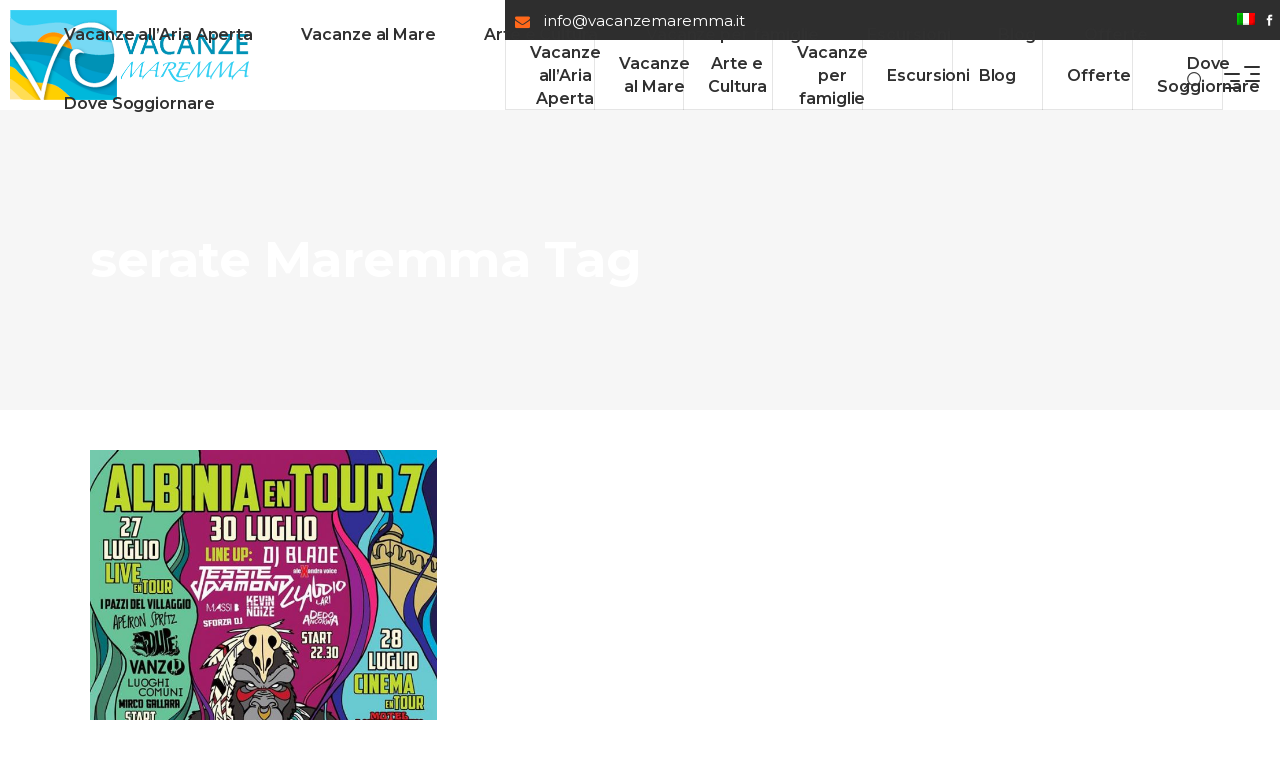

--- FILE ---
content_type: text/html; charset=UTF-8
request_url: https://www.vacanzemaremma.it/tag/serate-maremma/
body_size: 23186
content:
<!DOCTYPE html>
<html lang="it-IT">
<head>
			
		<meta charset="UTF-8"/>
		<link rel="profile" href="https://gmpg.org/xfn/11"/>
			
				<meta name="viewport" content="width=device-width,initial-scale=1,user-scalable=yes">
		<script type="application/javascript">var mkdfToursAjaxURL = "https://www.vacanzemaremma.it/wp-admin/admin-ajax.php"</script><meta name='robots' content='index, follow, max-image-preview:large, max-snippet:-1, max-video-preview:-1' />
<link rel="alternate" hreflang="it" href="https://www.vacanzemaremma.it/tag/serate-maremma/" />
<link rel="alternate" hreflang="x-default" href="https://www.vacanzemaremma.it/tag/serate-maremma/" />
<script id="cookieyes" type="text/javascript" src="https://cdn-cookieyes.com/client_data/90dfee489954b24d47fdecb7/script.js"></script><!-- Google tag (gtag.js) consent mode dataLayer added by Site Kit -->
<script type="text/javascript" id="google_gtagjs-js-consent-mode-data-layer">
/* <![CDATA[ */
window.dataLayer = window.dataLayer || [];function gtag(){dataLayer.push(arguments);}
gtag('consent', 'default', {"ad_personalization":"denied","ad_storage":"denied","ad_user_data":"denied","analytics_storage":"denied","functionality_storage":"denied","security_storage":"denied","personalization_storage":"denied","region":["AT","BE","BG","CH","CY","CZ","DE","DK","EE","ES","FI","FR","GB","GR","HR","HU","IE","IS","IT","LI","LT","LU","LV","MT","NL","NO","PL","PT","RO","SE","SI","SK"],"wait_for_update":500});
window._googlesitekitConsentCategoryMap = {"statistics":["analytics_storage"],"marketing":["ad_storage","ad_user_data","ad_personalization"],"functional":["functionality_storage","security_storage"],"preferences":["personalization_storage"]};
window._googlesitekitConsents = {"ad_personalization":"denied","ad_storage":"denied","ad_user_data":"denied","analytics_storage":"denied","functionality_storage":"denied","security_storage":"denied","personalization_storage":"denied","region":["AT","BE","BG","CH","CY","CZ","DE","DK","EE","ES","FI","FR","GB","GR","HR","HU","IE","IS","IT","LI","LT","LU","LV","MT","NL","NO","PL","PT","RO","SE","SI","SK"],"wait_for_update":500};
/* ]]> */
</script>
<!-- End Google tag (gtag.js) consent mode dataLayer added by Site Kit -->

	<!-- This site is optimized with the Yoast SEO plugin v26.8 - https://yoast.com/product/yoast-seo-wordpress/ -->
	<title>serate Maremma Archivi - Vacanze Maremma al mare in Toscana</title><link rel="preload" as="style" href="https://fonts.googleapis.com/css?family=Montserrat%3A300%2C400%2C500%2C600%2C700%2C700italic%7CPlayfair%20Display%3A300%2C400%2C500%2C600%2C700%2C700italic&#038;subset=latin-ext&#038;display=swap" /><link rel="stylesheet" href="https://fonts.googleapis.com/css?family=Montserrat%3A300%2C400%2C500%2C600%2C700%2C700italic%7CPlayfair%20Display%3A300%2C400%2C500%2C600%2C700%2C700italic&#038;subset=latin-ext&#038;display=swap" media="print" onload="this.media='all'" /><noscript><link rel="stylesheet" href="https://fonts.googleapis.com/css?family=Montserrat%3A300%2C400%2C500%2C600%2C700%2C700italic%7CPlayfair%20Display%3A300%2C400%2C500%2C600%2C700%2C700italic&#038;subset=latin-ext&#038;display=swap" /></noscript>
	<link rel="canonical" href="https://www.vacanzemaremma.it/tag/serate-maremma/" />
	<meta property="og:locale" content="it_IT" />
	<meta property="og:type" content="article" />
	<meta property="og:title" content="serate Maremma Archivi - Vacanze Maremma al mare in Toscana" />
	<meta property="og:url" content="https://www.vacanzemaremma.it/tag/serate-maremma/" />
	<meta property="og:site_name" content="Vacanze Maremma al mare in Toscana" />
	<meta name="twitter:card" content="summary_large_image" />
	<script type="application/ld+json" class="yoast-schema-graph">{"@context":"https://schema.org","@graph":[{"@type":"CollectionPage","@id":"https://www.vacanzemaremma.it/tag/serate-maremma/","url":"https://www.vacanzemaremma.it/tag/serate-maremma/","name":"serate Maremma Archivi - Vacanze Maremma al mare in Toscana","isPartOf":{"@id":"https://www.vacanzemaremma.it/#website"},"primaryImageOfPage":{"@id":"https://www.vacanzemaremma.it/tag/serate-maremma/#primaryimage"},"image":{"@id":"https://www.vacanzemaremma.it/tag/serate-maremma/#primaryimage"},"thumbnailUrl":"https://www.vacanzemaremma.it/wp-content/uploads/2019/03/aet-loc.-600x847-1.jpg","breadcrumb":{"@id":"https://www.vacanzemaremma.it/tag/serate-maremma/#breadcrumb"},"inLanguage":"it-IT"},{"@type":"ImageObject","inLanguage":"it-IT","@id":"https://www.vacanzemaremma.it/tag/serate-maremma/#primaryimage","url":"https://www.vacanzemaremma.it/wp-content/uploads/2019/03/aet-loc.-600x847-1.jpg","contentUrl":"https://www.vacanzemaremma.it/wp-content/uploads/2019/03/aet-loc.-600x847-1.jpg","width":600,"height":847},{"@type":"BreadcrumbList","@id":"https://www.vacanzemaremma.it/tag/serate-maremma/#breadcrumb","itemListElement":[{"@type":"ListItem","position":1,"name":"Home","item":"https://www.vacanzemaremma.it/"},{"@type":"ListItem","position":2,"name":"serate Maremma"}]},{"@type":"WebSite","@id":"https://www.vacanzemaremma.it/#website","url":"https://www.vacanzemaremma.it/","name":"Vacanze Maremma - Camping, Village e Hotel al mare in Maremma","description":"Hotel, Campeggi e Residence in Maremma","publisher":{"@id":"https://www.vacanzemaremma.it/#organization"},"potentialAction":[{"@type":"SearchAction","target":{"@type":"EntryPoint","urlTemplate":"https://www.vacanzemaremma.it/?s={search_term_string}"},"query-input":{"@type":"PropertyValueSpecification","valueRequired":true,"valueName":"search_term_string"}}],"inLanguage":"it-IT"},{"@type":"Organization","@id":"https://www.vacanzemaremma.it/#organization","name":"Vacanze Maremma - Camping, Village, Hotel al mare in TOscana","url":"https://www.vacanzemaremma.it/","logo":{"@type":"ImageObject","inLanguage":"it-IT","@id":"https://www.vacanzemaremma.it/#/schema/logo/image/","url":"https://www.vacanzemaremma.it/wp-content/uploads/2021/02/LOGO-trasparente.png","contentUrl":"https://www.vacanzemaremma.it/wp-content/uploads/2021/02/LOGO-trasparente.png","width":783,"height":180,"caption":"Vacanze Maremma - Camping, Village, Hotel al mare in TOscana"},"image":{"@id":"https://www.vacanzemaremma.it/#/schema/logo/image/"},"sameAs":["https://www.facebook.com/Vacanzemaremma-160750603940057/"]}]}</script>
	<!-- / Yoast SEO plugin. -->


<link rel='dns-prefetch' href='//apis.google.com' />
<link rel='dns-prefetch' href='//www.googletagmanager.com' />
<link rel='dns-prefetch' href='//fonts.googleapis.com' />
<link href='https://fonts.gstatic.com' crossorigin rel='preconnect' />
<link rel="alternate" type="application/rss+xml" title="Vacanze Maremma al mare in Toscana &raquo; Feed" href="https://www.vacanzemaremma.it/feed/" />
<link rel="alternate" type="application/rss+xml" title="Vacanze Maremma al mare in Toscana &raquo; serate Maremma Feed del tag" href="https://www.vacanzemaremma.it/tag/serate-maremma/feed/" />
		<style>
			.lazyload,
			.lazyloading {
				max-width: 100%;
			}
		</style>
		<style id='wp-img-auto-sizes-contain-inline-css' type='text/css'>
img:is([sizes=auto i],[sizes^="auto," i]){contain-intrinsic-size:3000px 1500px}
/*# sourceURL=wp-img-auto-sizes-contain-inline-css */
</style>
<link rel='stylesheet' id='sbi_styles-css' href='https://www.vacanzemaremma.it/wp-content/plugins/instagram-feed-pro/css/sbi-styles.min.css?ver=5.9.1' type='text/css' media='all' />
<style id='wp-emoji-styles-inline-css' type='text/css'>

	img.wp-smiley, img.emoji {
		display: inline !important;
		border: none !important;
		box-shadow: none !important;
		height: 1em !important;
		width: 1em !important;
		margin: 0 0.07em !important;
		vertical-align: -0.1em !important;
		background: none !important;
		padding: 0 !important;
	}
/*# sourceURL=wp-emoji-styles-inline-css */
</style>
<link rel='stylesheet' id='wp-block-library-css' href='https://www.vacanzemaremma.it/wp-includes/css/dist/block-library/style.min.css?ver=6.9' type='text/css' media='all' />
<style id='wp-block-paragraph-inline-css' type='text/css'>
.is-small-text{font-size:.875em}.is-regular-text{font-size:1em}.is-large-text{font-size:2.25em}.is-larger-text{font-size:3em}.has-drop-cap:not(:focus):first-letter{float:left;font-size:8.4em;font-style:normal;font-weight:100;line-height:.68;margin:.05em .1em 0 0;text-transform:uppercase}body.rtl .has-drop-cap:not(:focus):first-letter{float:none;margin-left:.1em}p.has-drop-cap.has-background{overflow:hidden}:root :where(p.has-background){padding:1.25em 2.375em}:where(p.has-text-color:not(.has-link-color)) a{color:inherit}p.has-text-align-left[style*="writing-mode:vertical-lr"],p.has-text-align-right[style*="writing-mode:vertical-rl"]{rotate:180deg}
/*# sourceURL=https://www.vacanzemaremma.it/wp-includes/blocks/paragraph/style.min.css */
</style>
<style id='global-styles-inline-css' type='text/css'>
:root{--wp--preset--aspect-ratio--square: 1;--wp--preset--aspect-ratio--4-3: 4/3;--wp--preset--aspect-ratio--3-4: 3/4;--wp--preset--aspect-ratio--3-2: 3/2;--wp--preset--aspect-ratio--2-3: 2/3;--wp--preset--aspect-ratio--16-9: 16/9;--wp--preset--aspect-ratio--9-16: 9/16;--wp--preset--color--black: #000000;--wp--preset--color--cyan-bluish-gray: #abb8c3;--wp--preset--color--white: #ffffff;--wp--preset--color--pale-pink: #f78da7;--wp--preset--color--vivid-red: #cf2e2e;--wp--preset--color--luminous-vivid-orange: #ff6900;--wp--preset--color--luminous-vivid-amber: #fcb900;--wp--preset--color--light-green-cyan: #7bdcb5;--wp--preset--color--vivid-green-cyan: #00d084;--wp--preset--color--pale-cyan-blue: #8ed1fc;--wp--preset--color--vivid-cyan-blue: #0693e3;--wp--preset--color--vivid-purple: #9b51e0;--wp--preset--gradient--vivid-cyan-blue-to-vivid-purple: linear-gradient(135deg,rgb(6,147,227) 0%,rgb(155,81,224) 100%);--wp--preset--gradient--light-green-cyan-to-vivid-green-cyan: linear-gradient(135deg,rgb(122,220,180) 0%,rgb(0,208,130) 100%);--wp--preset--gradient--luminous-vivid-amber-to-luminous-vivid-orange: linear-gradient(135deg,rgb(252,185,0) 0%,rgb(255,105,0) 100%);--wp--preset--gradient--luminous-vivid-orange-to-vivid-red: linear-gradient(135deg,rgb(255,105,0) 0%,rgb(207,46,46) 100%);--wp--preset--gradient--very-light-gray-to-cyan-bluish-gray: linear-gradient(135deg,rgb(238,238,238) 0%,rgb(169,184,195) 100%);--wp--preset--gradient--cool-to-warm-spectrum: linear-gradient(135deg,rgb(74,234,220) 0%,rgb(151,120,209) 20%,rgb(207,42,186) 40%,rgb(238,44,130) 60%,rgb(251,105,98) 80%,rgb(254,248,76) 100%);--wp--preset--gradient--blush-light-purple: linear-gradient(135deg,rgb(255,206,236) 0%,rgb(152,150,240) 100%);--wp--preset--gradient--blush-bordeaux: linear-gradient(135deg,rgb(254,205,165) 0%,rgb(254,45,45) 50%,rgb(107,0,62) 100%);--wp--preset--gradient--luminous-dusk: linear-gradient(135deg,rgb(255,203,112) 0%,rgb(199,81,192) 50%,rgb(65,88,208) 100%);--wp--preset--gradient--pale-ocean: linear-gradient(135deg,rgb(255,245,203) 0%,rgb(182,227,212) 50%,rgb(51,167,181) 100%);--wp--preset--gradient--electric-grass: linear-gradient(135deg,rgb(202,248,128) 0%,rgb(113,206,126) 100%);--wp--preset--gradient--midnight: linear-gradient(135deg,rgb(2,3,129) 0%,rgb(40,116,252) 100%);--wp--preset--font-size--small: 13px;--wp--preset--font-size--medium: 20px;--wp--preset--font-size--large: 36px;--wp--preset--font-size--x-large: 42px;--wp--preset--spacing--20: 0.44rem;--wp--preset--spacing--30: 0.67rem;--wp--preset--spacing--40: 1rem;--wp--preset--spacing--50: 1.5rem;--wp--preset--spacing--60: 2.25rem;--wp--preset--spacing--70: 3.38rem;--wp--preset--spacing--80: 5.06rem;--wp--preset--shadow--natural: 6px 6px 9px rgba(0, 0, 0, 0.2);--wp--preset--shadow--deep: 12px 12px 50px rgba(0, 0, 0, 0.4);--wp--preset--shadow--sharp: 6px 6px 0px rgba(0, 0, 0, 0.2);--wp--preset--shadow--outlined: 6px 6px 0px -3px rgb(255, 255, 255), 6px 6px rgb(0, 0, 0);--wp--preset--shadow--crisp: 6px 6px 0px rgb(0, 0, 0);}:where(.is-layout-flex){gap: 0.5em;}:where(.is-layout-grid){gap: 0.5em;}body .is-layout-flex{display: flex;}.is-layout-flex{flex-wrap: wrap;align-items: center;}.is-layout-flex > :is(*, div){margin: 0;}body .is-layout-grid{display: grid;}.is-layout-grid > :is(*, div){margin: 0;}:where(.wp-block-columns.is-layout-flex){gap: 2em;}:where(.wp-block-columns.is-layout-grid){gap: 2em;}:where(.wp-block-post-template.is-layout-flex){gap: 1.25em;}:where(.wp-block-post-template.is-layout-grid){gap: 1.25em;}.has-black-color{color: var(--wp--preset--color--black) !important;}.has-cyan-bluish-gray-color{color: var(--wp--preset--color--cyan-bluish-gray) !important;}.has-white-color{color: var(--wp--preset--color--white) !important;}.has-pale-pink-color{color: var(--wp--preset--color--pale-pink) !important;}.has-vivid-red-color{color: var(--wp--preset--color--vivid-red) !important;}.has-luminous-vivid-orange-color{color: var(--wp--preset--color--luminous-vivid-orange) !important;}.has-luminous-vivid-amber-color{color: var(--wp--preset--color--luminous-vivid-amber) !important;}.has-light-green-cyan-color{color: var(--wp--preset--color--light-green-cyan) !important;}.has-vivid-green-cyan-color{color: var(--wp--preset--color--vivid-green-cyan) !important;}.has-pale-cyan-blue-color{color: var(--wp--preset--color--pale-cyan-blue) !important;}.has-vivid-cyan-blue-color{color: var(--wp--preset--color--vivid-cyan-blue) !important;}.has-vivid-purple-color{color: var(--wp--preset--color--vivid-purple) !important;}.has-black-background-color{background-color: var(--wp--preset--color--black) !important;}.has-cyan-bluish-gray-background-color{background-color: var(--wp--preset--color--cyan-bluish-gray) !important;}.has-white-background-color{background-color: var(--wp--preset--color--white) !important;}.has-pale-pink-background-color{background-color: var(--wp--preset--color--pale-pink) !important;}.has-vivid-red-background-color{background-color: var(--wp--preset--color--vivid-red) !important;}.has-luminous-vivid-orange-background-color{background-color: var(--wp--preset--color--luminous-vivid-orange) !important;}.has-luminous-vivid-amber-background-color{background-color: var(--wp--preset--color--luminous-vivid-amber) !important;}.has-light-green-cyan-background-color{background-color: var(--wp--preset--color--light-green-cyan) !important;}.has-vivid-green-cyan-background-color{background-color: var(--wp--preset--color--vivid-green-cyan) !important;}.has-pale-cyan-blue-background-color{background-color: var(--wp--preset--color--pale-cyan-blue) !important;}.has-vivid-cyan-blue-background-color{background-color: var(--wp--preset--color--vivid-cyan-blue) !important;}.has-vivid-purple-background-color{background-color: var(--wp--preset--color--vivid-purple) !important;}.has-black-border-color{border-color: var(--wp--preset--color--black) !important;}.has-cyan-bluish-gray-border-color{border-color: var(--wp--preset--color--cyan-bluish-gray) !important;}.has-white-border-color{border-color: var(--wp--preset--color--white) !important;}.has-pale-pink-border-color{border-color: var(--wp--preset--color--pale-pink) !important;}.has-vivid-red-border-color{border-color: var(--wp--preset--color--vivid-red) !important;}.has-luminous-vivid-orange-border-color{border-color: var(--wp--preset--color--luminous-vivid-orange) !important;}.has-luminous-vivid-amber-border-color{border-color: var(--wp--preset--color--luminous-vivid-amber) !important;}.has-light-green-cyan-border-color{border-color: var(--wp--preset--color--light-green-cyan) !important;}.has-vivid-green-cyan-border-color{border-color: var(--wp--preset--color--vivid-green-cyan) !important;}.has-pale-cyan-blue-border-color{border-color: var(--wp--preset--color--pale-cyan-blue) !important;}.has-vivid-cyan-blue-border-color{border-color: var(--wp--preset--color--vivid-cyan-blue) !important;}.has-vivid-purple-border-color{border-color: var(--wp--preset--color--vivid-purple) !important;}.has-vivid-cyan-blue-to-vivid-purple-gradient-background{background: var(--wp--preset--gradient--vivid-cyan-blue-to-vivid-purple) !important;}.has-light-green-cyan-to-vivid-green-cyan-gradient-background{background: var(--wp--preset--gradient--light-green-cyan-to-vivid-green-cyan) !important;}.has-luminous-vivid-amber-to-luminous-vivid-orange-gradient-background{background: var(--wp--preset--gradient--luminous-vivid-amber-to-luminous-vivid-orange) !important;}.has-luminous-vivid-orange-to-vivid-red-gradient-background{background: var(--wp--preset--gradient--luminous-vivid-orange-to-vivid-red) !important;}.has-very-light-gray-to-cyan-bluish-gray-gradient-background{background: var(--wp--preset--gradient--very-light-gray-to-cyan-bluish-gray) !important;}.has-cool-to-warm-spectrum-gradient-background{background: var(--wp--preset--gradient--cool-to-warm-spectrum) !important;}.has-blush-light-purple-gradient-background{background: var(--wp--preset--gradient--blush-light-purple) !important;}.has-blush-bordeaux-gradient-background{background: var(--wp--preset--gradient--blush-bordeaux) !important;}.has-luminous-dusk-gradient-background{background: var(--wp--preset--gradient--luminous-dusk) !important;}.has-pale-ocean-gradient-background{background: var(--wp--preset--gradient--pale-ocean) !important;}.has-electric-grass-gradient-background{background: var(--wp--preset--gradient--electric-grass) !important;}.has-midnight-gradient-background{background: var(--wp--preset--gradient--midnight) !important;}.has-small-font-size{font-size: var(--wp--preset--font-size--small) !important;}.has-medium-font-size{font-size: var(--wp--preset--font-size--medium) !important;}.has-large-font-size{font-size: var(--wp--preset--font-size--large) !important;}.has-x-large-font-size{font-size: var(--wp--preset--font-size--x-large) !important;}
/*# sourceURL=global-styles-inline-css */
</style>

<style id='classic-theme-styles-inline-css' type='text/css'>
/*! This file is auto-generated */
.wp-block-button__link{color:#fff;background-color:#32373c;border-radius:9999px;box-shadow:none;text-decoration:none;padding:calc(.667em + 2px) calc(1.333em + 2px);font-size:1.125em}.wp-block-file__button{background:#32373c;color:#fff;text-decoration:none}
/*# sourceURL=/wp-includes/css/classic-themes.min.css */
</style>
<link rel='stylesheet' id='contact-form-7-css' href='https://www.vacanzemaremma.it/wp-content/plugins/contact-form-7/includes/css/styles.css?ver=6.1.4' type='text/css' media='all' />
<link rel='stylesheet' id='walcf7-datepicker-css-css' href='https://www.vacanzemaremma.it/wp-content/plugins/date-time-picker-for-contact-form-7/assets/css/jquery.datetimepicker.min.css?ver=1.0.0' type='text/css' media='all' />
<link rel='stylesheet' id='roam-membership-style-css' href='https://www.vacanzemaremma.it/wp-content/plugins/mikado-membership/assets/css/membership.min.css?ver=6.9' type='text/css' media='all' />
<link rel='stylesheet' id='roam-membership-responsive-style-css' href='https://www.vacanzemaremma.it/wp-content/plugins/mikado-membership/assets/css/membership-responsive.min.css?ver=6.9' type='text/css' media='all' />
<link rel='stylesheet' id='roam-mikado-modules-css' href='https://www.vacanzemaremma.it/wp-content/themes/roam/assets/css/modules.min.css?ver=6.9' type='text/css' media='all' />
<style id='roam-mikado-modules-inline-css' type='text/css'>
/*override rev spinner styles*/
.tp-loader.spinner1 {
    width: 46px !important;
    height: 50px !important;
    margin-top: -23px !important;
    margin-left: -25px !Important;
    box-shadow: none !important;
    border-radius: 0 !important;
    -webkit-animation: tp-rotateplane 1.2s infinite .2s cubic-bezier(0.215, 0.61, 0.355, 1) !important;
    animation: tp-rotateplane 1.2s infinite .2s cubic-bezier(0.215, 0.61, 0.355, 1) !important;
}
/*# sourceURL=roam-mikado-modules-inline-css */
</style>
<link rel='stylesheet' id='roam-tours-style-css' href='https://www.vacanzemaremma.it/wp-content/plugins/mikado-tours/assets/css/tours.min.css?ver=6.9' type='text/css' media='all' />
<link rel='stylesheet' id='roam-mikado-modules-responsive-css' href='https://www.vacanzemaremma.it/wp-content/themes/roam/assets/css/modules-responsive.min.css?ver=6.9' type='text/css' media='all' />
<link rel='stylesheet' id='roam-tours-responsive-style-css' href='https://www.vacanzemaremma.it/wp-content/plugins/mikado-tours/assets/css/tours-responsive.min.css?ver=6.9' type='text/css' media='all' />
<link rel='stylesheet' id='nouislider-css' href='https://www.vacanzemaremma.it/wp-content/plugins/mikado-tours/assets/css/nouislider.min.css?ver=6.9' type='text/css' media='all' />
<link rel='stylesheet' id='rs-plugin-settings-css' href='https://www.vacanzemaremma.it/wp-content/plugins/revslider/public/assets/css/rs6.css?ver=6.3.9' type='text/css' media='all' />
<style id='rs-plugin-settings-inline-css' type='text/css'>
#rs-demo-id {}
/*# sourceURL=rs-plugin-settings-inline-css */
</style>
<link rel='stylesheet' id='simple-banner-style-css' href='https://www.vacanzemaremma.it/wp-content/plugins/simple-banner/simple-banner.css?ver=3.2.1' type='text/css' media='all' />
<link rel='stylesheet' id='roam-mikado-default-style-css' href='https://www.vacanzemaremma.it/wp-content/themes/roam/style.css?ver=6.9' type='text/css' media='all' />
<link rel='stylesheet' id='roam-mikado-child-style-css' href='https://www.vacanzemaremma.it/wp-content/themes/roam-child/style.css?ver=1.0.1' type='text/css' media='all' />
<link rel='stylesheet' id='mkdf-font_awesome-css' href='https://www.vacanzemaremma.it/wp-content/themes/roam/assets/css/font-awesome/css/font-awesome.min.css?ver=6.9' type='text/css' media='all' />
<link rel='stylesheet' id='mkdf-font_elegant-css' href='https://www.vacanzemaremma.it/wp-content/themes/roam/assets/css/elegant-icons/style.min.css?ver=6.9' type='text/css' media='all' />
<link rel='stylesheet' id='mkdf-ion_icons-css' href='https://www.vacanzemaremma.it/wp-content/themes/roam/assets/css/ion-icons/css/ionicons.min.css?ver=6.9' type='text/css' media='all' />
<link rel='stylesheet' id='mkdf-dripicons-css' href='https://www.vacanzemaremma.it/wp-content/themes/roam/assets/css/dripicons/dripicons.css?ver=6.9' type='text/css' media='all' />
<link rel='stylesheet' id='mkdf-linea_icons-css' href='https://www.vacanzemaremma.it/wp-content/themes/roam/assets/css/linea-icons/style.css?ver=6.9' type='text/css' media='all' />
<link rel='stylesheet' id='mkdf-linear_icons-css' href='https://www.vacanzemaremma.it/wp-content/themes/roam/assets/css/linear-icons/style.css?ver=6.9' type='text/css' media='all' />
<link rel='stylesheet' id='mkdf-simple_line_icons-css' href='https://www.vacanzemaremma.it/wp-content/themes/roam/assets/css/simple-line-icons/simple-line-icons.css?ver=6.9' type='text/css' media='all' />
<link rel='stylesheet' id='mediaelement-css' href='https://www.vacanzemaremma.it/wp-includes/js/mediaelement/mediaelementplayer-legacy.min.css?ver=4.2.17' type='text/css' media='all' />
<link rel='stylesheet' id='wp-mediaelement-css' href='https://www.vacanzemaremma.it/wp-includes/js/mediaelement/wp-mediaelement.min.css?ver=6.9' type='text/css' media='all' />
<link rel='stylesheet' id='roam-mikado-style-dynamic-css' href='https://www.vacanzemaremma.it/wp-content/themes/roam/assets/css/style_dynamic.css?ver=1762945562' type='text/css' media='all' />
<link rel='stylesheet' id='roam-mikado-style-dynamic-responsive-css' href='https://www.vacanzemaremma.it/wp-content/themes/roam/assets/css/style_dynamic_responsive.css?ver=1762945562' type='text/css' media='all' />

<link rel='stylesheet' id='select2-css' href='https://www.vacanzemaremma.it/wp-content/themes/roam/framework/admin/assets/css/select2.min.css?ver=6.9' type='text/css' media='all' />
<link rel='stylesheet' id='mkdf-core-dashboard-style-css' href='https://www.vacanzemaremma.it/wp-content/plugins/mikado-core/core-dashboard/assets/css/core-dashboard.min.css?ver=6.9' type='text/css' media='all' />
<script type="text/javascript" id="cookie-law-info-wca-js-before">
/* <![CDATA[ */
const _ckyGsk = true;
//# sourceURL=cookie-law-info-wca-js-before
/* ]]> */
</script>
<script type="text/javascript" src="https://www.vacanzemaremma.it/wp-content/plugins/cookie-law-info/lite/frontend/js/wca.min.js?ver=3.3.9.1" id="cookie-law-info-wca-js"></script>
<script type="text/javascript" src="https://www.vacanzemaremma.it/wp-includes/js/jquery/jquery.min.js?ver=3.7.1" id="jquery-core-js"></script>
<script type="text/javascript" src="https://www.vacanzemaremma.it/wp-includes/js/jquery/jquery-migrate.min.js?ver=3.4.1" id="jquery-migrate-js"></script>
<script type="text/javascript" src="https://apis.google.com/js/platform.js" id="roam-membership-google-plus-api-js"></script>
<script type="text/javascript" src="https://www.vacanzemaremma.it/wp-content/plugins/revslider/public/assets/js/rbtools.min.js?ver=6.3.9" id="tp-tools-js"></script>
<script type="text/javascript" src="https://www.vacanzemaremma.it/wp-content/plugins/revslider/public/assets/js/rs6.min.js?ver=6.3.9" id="revmin-js"></script>
<script type="text/javascript" id="simple-banner-script-js-before">
/* <![CDATA[ */
const simpleBannerScriptParams = {"pro_version_enabled":"","debug_mode":false,"id":10732,"version":"3.2.1","banner_params":[{"hide_simple_banner":"no","simple_banner_prepend_element":false,"simple_banner_position":"","header_margin":"","header_padding":"","wp_body_open_enabled":"","wp_body_open":true,"simple_banner_z_index":false,"simple_banner_text":"<\/a><a href='mailto:info@vacanzemaremma.it'><i class='gdlr-icon fa fa-envelope-o'><\/i><\/a>\u00a0\u00a0<a href='https:\/\/www.simplebooking.it\/ibe\/portal?pid=39&lang=IT&cur=EUR#'><i class='gdlr-icon fa fa-calendar'><\/i> PRENOTA<\/a>","disabled_on_current_page":false,"disabled_pages_array":[],"is_current_page_a_post":true,"disabled_on_posts":"","simple_banner_disabled_page_paths":false,"simple_banner_font_size":"","simple_banner_color":"#ff681a","simple_banner_text_color":"","simple_banner_link_color":"#ffffff","simple_banner_close_color":"","simple_banner_custom_css":"","simple_banner_scrolling_custom_css":"","simple_banner_text_custom_css":"","simple_banner_button_css":"","site_custom_css":"","keep_site_custom_css":"","site_custom_js":"","keep_site_custom_js":"","close_button_enabled":"","close_button_expiration":"","close_button_cookie_set":false,"current_date":{"date":"2026-01-26 09:26:24.478653","timezone_type":3,"timezone":"UTC"},"start_date":{"date":"2026-01-26 09:26:24.478663","timezone_type":3,"timezone":"UTC"},"end_date":{"date":"2026-01-26 09:26:24.478668","timezone_type":3,"timezone":"UTC"},"simple_banner_start_after_date":false,"simple_banner_remove_after_date":false,"simple_banner_insert_inside_element":false}]}
//# sourceURL=simple-banner-script-js-before
/* ]]> */
</script>
<script type="text/javascript" src="https://www.vacanzemaremma.it/wp-content/plugins/simple-banner/simple-banner.js?ver=3.2.1" id="simple-banner-script-js"></script>

<!-- Snippet del tag Google (gtag.js) aggiunto da Site Kit -->
<!-- Snippet Google Analytics aggiunto da Site Kit -->
<script type="text/javascript" src="https://www.googletagmanager.com/gtag/js?id=GT-PBS3STWC" id="google_gtagjs-js" async></script>
<script type="text/javascript" id="google_gtagjs-js-after">
/* <![CDATA[ */
window.dataLayer = window.dataLayer || [];function gtag(){dataLayer.push(arguments);}
gtag("set","linker",{"domains":["www.vacanzemaremma.it"]});
gtag("js", new Date());
gtag("set", "developer_id.dZTNiMT", true);
gtag("config", "GT-PBS3STWC");
//# sourceURL=google_gtagjs-js-after
/* ]]> */
</script>
<link rel="https://api.w.org/" href="https://www.vacanzemaremma.it/wp-json/" /><link rel="alternate" title="JSON" type="application/json" href="https://www.vacanzemaremma.it/wp-json/wp/v2/tags/239" /><link rel="EditURI" type="application/rsd+xml" title="RSD" href="https://www.vacanzemaremma.it/xmlrpc.php?rsd" />
<meta name="generator" content="WordPress 6.9" />
<meta name="generator" content="WPML ver:4.5.12 stt:1,3,27;" />
<meta name="generator" content="Site Kit by Google 1.170.0" /><meta name="framework" content="Redux 4.1.24" /><style id="simple-banner-background-color" type="text/css">.simple-banner{background:#ff681a;}</style><style id="simple-banner-text-color" type="text/css">.simple-banner .simple-banner-text{color: #ffffff;}</style><style id="simple-banner-link-color" type="text/css">.simple-banner .simple-banner-text a{color:#ffffff;}</style><style id="simple-banner-z-index" type="text/css">.simple-banner{z-index: 99999;}</style><style id="simple-banner-site-custom-css-dummy" type="text/css"></style><script id="simple-banner-site-custom-js-dummy" type="text/javascript"></script>		<script>
			document.documentElement.className = document.documentElement.className.replace('no-js', 'js');
		</script>
				<style>
			.no-js img.lazyload {
				display: none;
			}

			figure.wp-block-image img.lazyloading {
				min-width: 150px;
			}

			.lazyload,
			.lazyloading {
				--smush-placeholder-width: 100px;
				--smush-placeholder-aspect-ratio: 1/1;
				width: var(--smush-image-width, var(--smush-placeholder-width)) !important;
				aspect-ratio: var(--smush-image-aspect-ratio, var(--smush-placeholder-aspect-ratio)) !important;
			}

						.lazyload, .lazyloading {
				opacity: 0;
			}

			.lazyloaded {
				opacity: 1;
				transition: opacity 400ms;
				transition-delay: 0ms;
			}

					</style>
		<meta name="generator" content="Powered by WPBakery Page Builder - drag and drop page builder for WordPress."/>
<meta name="generator" content="Powered by Slider Revolution 6.3.9 - responsive, Mobile-Friendly Slider Plugin for WordPress with comfortable drag and drop interface." />
<link rel="icon" href="https://www.vacanzemaremma.it/wp-content/uploads/2021/02/cropped-LOGO-2-1-32x32.jpg" sizes="32x32" />
<link rel="icon" href="https://www.vacanzemaremma.it/wp-content/uploads/2021/02/cropped-LOGO-2-1-192x192.jpg" sizes="192x192" />
<link rel="apple-touch-icon" href="https://www.vacanzemaremma.it/wp-content/uploads/2021/02/cropped-LOGO-2-1-180x180.jpg" />
<meta name="msapplication-TileImage" content="https://www.vacanzemaremma.it/wp-content/uploads/2021/02/cropped-LOGO-2-1-270x270.jpg" />
<script type="text/javascript">function setREVStartSize(e){
			//window.requestAnimationFrame(function() {				 
				window.RSIW = window.RSIW===undefined ? window.innerWidth : window.RSIW;	
				window.RSIH = window.RSIH===undefined ? window.innerHeight : window.RSIH;	
				try {								
					var pw = document.getElementById(e.c).parentNode.offsetWidth,
						newh;
					pw = pw===0 || isNaN(pw) ? window.RSIW : pw;
					e.tabw = e.tabw===undefined ? 0 : parseInt(e.tabw);
					e.thumbw = e.thumbw===undefined ? 0 : parseInt(e.thumbw);
					e.tabh = e.tabh===undefined ? 0 : parseInt(e.tabh);
					e.thumbh = e.thumbh===undefined ? 0 : parseInt(e.thumbh);
					e.tabhide = e.tabhide===undefined ? 0 : parseInt(e.tabhide);
					e.thumbhide = e.thumbhide===undefined ? 0 : parseInt(e.thumbhide);
					e.mh = e.mh===undefined || e.mh=="" || e.mh==="auto" ? 0 : parseInt(e.mh,0);		
					if(e.layout==="fullscreen" || e.l==="fullscreen") 						
						newh = Math.max(e.mh,window.RSIH);					
					else{					
						e.gw = Array.isArray(e.gw) ? e.gw : [e.gw];
						for (var i in e.rl) if (e.gw[i]===undefined || e.gw[i]===0) e.gw[i] = e.gw[i-1];					
						e.gh = e.el===undefined || e.el==="" || (Array.isArray(e.el) && e.el.length==0)? e.gh : e.el;
						e.gh = Array.isArray(e.gh) ? e.gh : [e.gh];
						for (var i in e.rl) if (e.gh[i]===undefined || e.gh[i]===0) e.gh[i] = e.gh[i-1];
											
						var nl = new Array(e.rl.length),
							ix = 0,						
							sl;					
						e.tabw = e.tabhide>=pw ? 0 : e.tabw;
						e.thumbw = e.thumbhide>=pw ? 0 : e.thumbw;
						e.tabh = e.tabhide>=pw ? 0 : e.tabh;
						e.thumbh = e.thumbhide>=pw ? 0 : e.thumbh;					
						for (var i in e.rl) nl[i] = e.rl[i]<window.RSIW ? 0 : e.rl[i];
						sl = nl[0];									
						for (var i in nl) if (sl>nl[i] && nl[i]>0) { sl = nl[i]; ix=i;}															
						var m = pw>(e.gw[ix]+e.tabw+e.thumbw) ? 1 : (pw-(e.tabw+e.thumbw)) / (e.gw[ix]);					
						newh =  (e.gh[ix] * m) + (e.tabh + e.thumbh);
					}				
					if(window.rs_init_css===undefined) window.rs_init_css = document.head.appendChild(document.createElement("style"));					
					document.getElementById(e.c).height = newh+"px";
					window.rs_init_css.innerHTML += "#"+e.c+"_wrapper { height: "+newh+"px }";				
				} catch(e){
					console.log("Failure at Presize of Slider:" + e)
				}					   
			//});
		  };</script>
		<style type="text/css" id="wp-custom-css">
			.mkdf-header-tabbed .mkdf-page-header .mkdf-menu-area .mkdf-header-tabbed-left {
    font-size: 0;
    background-color: #fff;
}

.titolo-post{
	text-shadow: 0px 0px 7px rgba(0,0,0,0.57);
}


.mkdf-title-holder.mkdf-standard-type.mkdf-has-bg-image {
    background-size: cover;
    background-position: bottom !important;
}


.mkdf-post-info-bottom.clearfix {
    display: none;
}

.mkdf-content .mkdf-content-inner > .mkdf-container > .mkdf-container-inner, .mkdf-content .mkdf-content-inner > .mkdf-full-width > .mkdf-full-width-inner {
    padding-top: 40px;
    padding-bottom: 40px;
}

.mkdf-banner-holder .mkdf-single-banner-holder .mkdf-banner-text-holder{
	background-color: rgba(48, 48, 48, 0);
	text-shadow: 0px -1px 7px rgba(0,0,0,0.65);
}


#email_listmail {padding: 5px}
#nome_listmail {padding: 5px}
#registrazione_listmail button {padding: 10px; margin:0 !important}
/* CSS di Luca
 * ********************************/
#bookingrow{z-index:1;overflow: visible;}
#sb-container-2{border-color: #ff681a;border-style: solid;border-width: 3px;padding-top: 16px;padding-bottom: 16px;}

.mkdf-full-width-inner{padding-top: 0 !important;}
.mkdf-container.mkdf-default-page-template,.mkdf-full-width{z-index: 1000;}

input.search-field, div#sb-container-2{background-color: #fff !important;}

@media(min-width:1025px){
	.single-destinations .mkdf-content,.single-post .mkdf-content{z-index:111;}
	.single-destinations .fixedpanel,.single-post .fixedpanel{position: fixed!important;top: 125px;max-width: 20%;}
	.single-destinations .fixedpanel h4, .single-post .fixedpanel h4{font-size: 20px;}
}
@media(max-width:1024px){
	.single-destinations .mkdf-grid-row,.single-post .mkdf-grid-row{display: flex;flex-direction: column;}
	.single-destinations .mkdf-sidebar-holder,.single-post .mkdf-sidebar-holder{order:-1;}
}
/**********************************/


/**simple-banner**/

.simple-banner{
	 display: none!important;
}

.simple-banner a{
	 margin-right: 15px
}
@media (max-width: 480px){
	.simple-banner{
	 display: block !important;
	}
	#simple-banner {
    position: fixed;
    top: 0;
	}
	#simple-banner i.gdlr-icon {
    margin-right: 0px;
	}

	.mkdf-mobile-header-holder {
    margin-top: 45px;
}
}		</style>
		<noscript><style> .wpb_animate_when_almost_visible { opacity: 1; }</style></noscript><link rel='stylesheet' id='js_composer_front-css' href='https://www.vacanzemaremma.it/wp-content/plugins/js_composer/assets/css/js_composer.min.css?ver=6.5.0' type='text/css' media='all' />
</head>
<body data-rsssl=1 class="archive tag tag-serate-maremma tag-239 wp-theme-roam wp-child-theme-roam-child ajax-hercules-likes mkd-core-1.3.1 mkdf-social-login-1.0.3 mkdf-tours-1.0.5 roam child-child-ver-1.0.1 roam-ver-1.8 mkdf-grid-1300 mkdf-sticky-header-on-scroll-down-up mkdf-dropdown-animate-height mkdf-header-tabbed mkdf-menu-area-shadow-disable mkdf-menu-area-in-grid-shadow-disable mkdf-menu-area-border-disable mkdf-menu-area-in-grid-border-disable mkdf-logo-area-border-disable mkdf-logo-area-in-grid-border-disable mkdf-header-vertical-shadow-disable mkdf-header-vertical-border-disable mkdf-side-menu-slide-from-right mkdf-default-mobile-header mkdf-sticky-up-mobile-header mkdf-fullscreen-search mkdf-search-fade wpb-js-composer js-comp-ver-6.5.0 vc_responsive" itemscope itemtype="http://schema.org/WebPage">
	<section class="mkdf-side-menu">
	<div class="mkdf-close-side-menu-holder">
		<a class="mkdf-close-side-menu" href="#" target="_self">
			<span aria-hidden="true" class="mkdf-icon-font-elegant icon_close " ></span>		</a>
	</div>
	<div class="widget mkdf-button-widget"><a itemprop="url" href="https://www.simplebooking.it/ibe/portal?pid=39&#038;lang=IT&#038;cur=EUR#" target="_self"  class="mkdf-btn mkdf-btn-large mkdf-btn-solid"  >
    <span class="mkdf-btn-text">PRENOTA SUBITO</span>
    </a></div><div id="custom_html-3" class="widget_text stylenone widget mkdf-sidearea widget_custom_html"><div class="textwidget custom-html-widget"><div class="mkdf-banner-holder  mkdf-banner-one-column">
        <div class="mkdf-single-banner-holder">
        <div class="mkdf-banner-image">
            <img width="1920" height="1080" src="https://www.vacanzemaremma.it/wp-content/uploads/2021/02/DJI_0037-HDR.png" class="attachment-full size-full" alt="" decoding="async" fetchpriority="high" srcset="https://www.vacanzemaremma.it/wp-content/uploads/2021/02/DJI_0037-HDR.png 1920w, https://www.vacanzemaremma.it/wp-content/uploads/2021/02/DJI_0037-HDR-570x321.png 570w, https://www.vacanzemaremma.it/wp-content/uploads/2021/02/DJI_0037-HDR-1170x658.png 1170w, https://www.vacanzemaremma.it/wp-content/uploads/2021/02/DJI_0037-HDR-768x432.png 768w, https://www.vacanzemaremma.it/wp-content/uploads/2021/02/DJI_0037-HDR-1536x864.png 1536w, https://www.vacanzemaremma.it/wp-content/uploads/2021/02/DJI_0037-HDR-1900x1069.png 1900w, https://www.vacanzemaremma.it/wp-content/uploads/2021/02/DJI_0037-HDR-1600x900.png 1600w, https://www.vacanzemaremma.it/wp-content/uploads/2021/02/DJI_0037-HDR-636x358.png 636w, https://www.vacanzemaremma.it/wp-content/uploads/2021/02/DJI_0037-HDR-600x338.png 600w, https://www.vacanzemaremma.it/wp-content/uploads/2021/02/DJI_0037-HDR-90x51.png 90w, https://www.vacanzemaremma.it/wp-content/uploads/2021/02/DJI_0037-HDR-110x62.png 110w, https://www.vacanzemaremma.it/wp-content/uploads/2021/02/DJI_0037-HDR-320x180.png 320w, https://www.vacanzemaremma.it/wp-content/uploads/2021/02/DJI_0037-HDR-560x315.png 560w, https://www.vacanzemaremma.it/wp-content/uploads/2021/02/DJI_0037-HDR-782x440.png 782w, https://www.vacanzemaremma.it/wp-content/uploads/2021/02/DJI_0037-HDR-1136x639.png 1136w" sizes="(max-width: 1920px) 100vw, 1920px" />        </div>
        <div class="mkdf-banner-text-holder">
            <div class="mkdf-banner-text-outer">
                <div class="mkdf-banner-text-inner">
                                                                        <h5 class="mkdf-banner-subtitle" >
                                Camping Oasi                            </h5>
                                                                                                            </div>
            </div>
        </div>
                    <a itemprop="url" class="mkdf-banner-link" href="http://www.campingvillageoasi.it/" target="_blank"></a>
            </div>
    </div></div></div><div class="widget mkdf-separator-widget"><div class="mkdf-separator-holder clearfix  mkdf-separator-center ">
	<div class="mkdf-separator" ></div>
</div>
</div><div id="custom_html-4" class="widget_text stylenone widget mkdf-sidearea widget_custom_html"><div class="textwidget custom-html-widget"><div class="mkdf-banner-holder  mkdf-banner-one-column">
        <div class="mkdf-single-banner-holder">
        <div class="mkdf-banner-image">
            <img width="1440" height="962" data-src="https://www.vacanzemaremma.it/wp-content/uploads/2021/02/140787739_4937198023019974_7457934093449857228_o.jpg" class="attachment-full size-full lazyload" alt="" decoding="async" data-srcset="https://www.vacanzemaremma.it/wp-content/uploads/2021/02/140787739_4937198023019974_7457934093449857228_o.jpg 1440w, https://www.vacanzemaremma.it/wp-content/uploads/2021/02/140787739_4937198023019974_7457934093449857228_o-570x381.jpg 570w, https://www.vacanzemaremma.it/wp-content/uploads/2021/02/140787739_4937198023019974_7457934093449857228_o-1093x730.jpg 1093w, https://www.vacanzemaremma.it/wp-content/uploads/2021/02/140787739_4937198023019974_7457934093449857228_o-768x513.jpg 768w, https://www.vacanzemaremma.it/wp-content/uploads/2021/02/140787739_4937198023019974_7457934093449857228_o-636x425.jpg 636w, https://www.vacanzemaremma.it/wp-content/uploads/2021/02/140787739_4937198023019974_7457934093449857228_o-600x401.jpg 600w, https://www.vacanzemaremma.it/wp-content/uploads/2021/02/140787739_4937198023019974_7457934093449857228_o-90x60.jpg 90w, https://www.vacanzemaremma.it/wp-content/uploads/2021/02/140787739_4937198023019974_7457934093449857228_o-110x73.jpg 110w, https://www.vacanzemaremma.it/wp-content/uploads/2021/02/140787739_4937198023019974_7457934093449857228_o-320x214.jpg 320w, https://www.vacanzemaremma.it/wp-content/uploads/2021/02/140787739_4937198023019974_7457934093449857228_o-560x374.jpg 560w, https://www.vacanzemaremma.it/wp-content/uploads/2021/02/140787739_4937198023019974_7457934093449857228_o-782x522.jpg 782w, https://www.vacanzemaremma.it/wp-content/uploads/2021/02/140787739_4937198023019974_7457934093449857228_o-1136x759.jpg 1136w" data-sizes="(max-width: 1440px) 100vw, 1440px" src="[data-uri]" style="--smush-placeholder-width: 1440px; --smush-placeholder-aspect-ratio: 1440/962;" />        </div>
        <div class="mkdf-banner-text-holder">
            <div class="mkdf-banner-text-outer">
                <div class="mkdf-banner-text-inner">
                                                                        <h5 class="mkdf-banner-subtitle" >
                                Camping Africa                            </h5>
                                                                                                            </div>
            </div>
        </div>
                    <a itemprop="url" class="mkdf-banner-link" href="http://www.campingvillageafrica.it/" target="_blank"></a>
            </div>
    </div></div></div><div class="widget mkdf-separator-widget"><div class="mkdf-separator-holder clearfix  mkdf-separator-center ">
	<div class="mkdf-separator" ></div>
</div>
</div><div id="custom_html-6" class="widget_text stylenone widget mkdf-sidearea widget_custom_html"><div class="textwidget custom-html-widget"><div class="mkdf-banner-holder  mkdf-banner-one-column">
        <div class="mkdf-single-banner-holder">
        <div class="mkdf-banner-image">
            <img width="1000" height="667" data-src="https://www.vacanzemaremma.it/wp-content/uploads/2021/02/MG_6189.png" class="attachment-full size-full lazyload" alt="" decoding="async" data-srcset="https://www.vacanzemaremma.it/wp-content/uploads/2021/02/MG_6189.png 1000w, https://www.vacanzemaremma.it/wp-content/uploads/2021/02/MG_6189-570x380.png 570w, https://www.vacanzemaremma.it/wp-content/uploads/2021/02/MG_6189-768x512.png 768w, https://www.vacanzemaremma.it/wp-content/uploads/2021/02/MG_6189-636x424.png 636w, https://www.vacanzemaremma.it/wp-content/uploads/2021/02/MG_6189-600x400.png 600w, https://www.vacanzemaremma.it/wp-content/uploads/2021/02/MG_6189-90x60.png 90w, https://www.vacanzemaremma.it/wp-content/uploads/2021/02/MG_6189-110x73.png 110w, https://www.vacanzemaremma.it/wp-content/uploads/2021/02/MG_6189-320x213.png 320w, https://www.vacanzemaremma.it/wp-content/uploads/2021/02/MG_6189-560x374.png 560w, https://www.vacanzemaremma.it/wp-content/uploads/2021/02/MG_6189-782x522.png 782w" data-sizes="(max-width: 1000px) 100vw, 1000px" src="[data-uri]" style="--smush-placeholder-width: 1000px; --smush-placeholder-aspect-ratio: 1000/667;" />        </div>
        <div class="mkdf-banner-text-holder">
            <div class="mkdf-banner-text-outer">
                <div class="mkdf-banner-text-inner">
                                                                        <h5 class="mkdf-banner-subtitle" >
                                Hotel le Palme                            </h5>
                                                                                                            </div>
            </div>
        </div>
                    <a itemprop="url" class="mkdf-banner-link" href="http://www.albergolepalme.it/" target="_blank"></a>
            </div>
    </div></div></div><div class="widget mkdf-separator-widget"><div class="mkdf-separator-holder clearfix  mkdf-separator-center ">
	<div class="mkdf-separator" ></div>
</div>
</div><div id="custom_html-7" class="widget_text stylenone widget mkdf-sidearea widget_custom_html"><div class="textwidget custom-html-widget"><div class="mkdf-banner-holder  mkdf-banner-one-column">
        <div class="mkdf-single-banner-holder">
        <div class="mkdf-banner-image">
            <img width="1440" height="962" data-src="https://www.vacanzemaremma.it/wp-content/uploads/2021/02/140591614_3628649807250175_2751295374640269858_o.jpg" class="attachment-full size-full lazyload" alt="" decoding="async" data-srcset="https://www.vacanzemaremma.it/wp-content/uploads/2021/02/140591614_3628649807250175_2751295374640269858_o.jpg 1440w, https://www.vacanzemaremma.it/wp-content/uploads/2021/02/140591614_3628649807250175_2751295374640269858_o-570x381.jpg 570w, https://www.vacanzemaremma.it/wp-content/uploads/2021/02/140591614_3628649807250175_2751295374640269858_o-1093x730.jpg 1093w, https://www.vacanzemaremma.it/wp-content/uploads/2021/02/140591614_3628649807250175_2751295374640269858_o-768x513.jpg 768w, https://www.vacanzemaremma.it/wp-content/uploads/2021/02/140591614_3628649807250175_2751295374640269858_o-636x425.jpg 636w, https://www.vacanzemaremma.it/wp-content/uploads/2021/02/140591614_3628649807250175_2751295374640269858_o-600x401.jpg 600w, https://www.vacanzemaremma.it/wp-content/uploads/2021/02/140591614_3628649807250175_2751295374640269858_o-90x60.jpg 90w, https://www.vacanzemaremma.it/wp-content/uploads/2021/02/140591614_3628649807250175_2751295374640269858_o-110x73.jpg 110w, https://www.vacanzemaremma.it/wp-content/uploads/2021/02/140591614_3628649807250175_2751295374640269858_o-320x214.jpg 320w, https://www.vacanzemaremma.it/wp-content/uploads/2021/02/140591614_3628649807250175_2751295374640269858_o-560x374.jpg 560w, https://www.vacanzemaremma.it/wp-content/uploads/2021/02/140591614_3628649807250175_2751295374640269858_o-782x522.jpg 782w, https://www.vacanzemaremma.it/wp-content/uploads/2021/02/140591614_3628649807250175_2751295374640269858_o-1136x759.jpg 1136w" data-sizes="(max-width: 1440px) 100vw, 1440px" src="[data-uri]" style="--smush-placeholder-width: 1440px; --smush-placeholder-aspect-ratio: 1440/962;" />        </div>
        <div class="mkdf-banner-text-holder">
            <div class="mkdf-banner-text-outer">
                <div class="mkdf-banner-text-inner">
                                                                        <h5 class="mkdf-banner-subtitle" >
                                Pineta Residence                            </h5>
                                                                                                            </div>
            </div>
        </div>
                    <a itemprop="url" class="mkdf-banner-link" href="http://www.pinetaresidence.it/" target="_blank"></a>
            </div>
    </div></div></div></section>
    <div class="mkdf-wrapper">
        <div class="mkdf-wrapper-inner">
            <div class="mkdf-fullscreen-search-holder">
	<a class="mkdf-fullscreen-search-close" href="javascript:void(0)">
		<span aria-hidden="true" class="mkdf-icon-font-elegant icon_close " ></span>	</a>
	<div class="mkdf-fullscreen-search-table">
		<div class="mkdf-fullscreen-search-cell">
			<div class="mkdf-fullscreen-search-inner">
				<form action="https://www.vacanzemaremma.it/" class="mkdf-fullscreen-search-form" method="get">
					<div class="mkdf-form-holder">
						<div class="mkdf-form-holder-inner">
							<div class="mkdf-field-holder">
								<input type="text" placeholder="Search for..." name="s" class="mkdf-search-field" autocomplete="off"/>
							</div>
							<button type="submit" class="mkdf-search-submit"><span aria-hidden="true" class="mkdf-icon-font-elegant icon_search " ></span></button>
							<div class="mkdf-line"></div>
						</div>
					</div>
				</form>
			</div>
		</div>
	</div>
</div>
<header class="mkdf-page-header">
			<div class="mkdf-menu-area">
		        <div class="mkdf-vertical-align-containers"><!--
         --><div class="mkdf-header-tabbed-left mkdf-position-left">
                <div class="mkdf-position-left-inner">
                    

<div class="mkdf-logo-wrapper">
    <a itemprop="url" href="https://www.vacanzemaremma.it/" style="height: 90px;">
        <img itemprop="image" class="mkdf-normal-logo lazyload" data-src="https://www.vacanzemaremma.it/wp-content/uploads/2021/02/vacanze-maremma-logo.png" width="485" height="180"  alt="logo" src="[data-uri]" style="--smush-placeholder-width: 485px; --smush-placeholder-aspect-ratio: 485/180;" />
        <img itemprop="image" class="mkdf-dark-logo lazyload" data-src="https://www.vacanzemaremma.it/wp-content/uploads/2021/02/vacanze-maremma-logo.png" width="485" height="180"  alt="dark logo" src="[data-uri]" style="--smush-placeholder-width: 485px; --smush-placeholder-aspect-ratio: 485/180;" />        <img itemprop="image" class="mkdf-light-logo lazyload" data-src="https://www.vacanzemaremma.it/wp-content/uploads/2021/02/vacanze-maremma-logo.png" width="485" height="180"  alt="light logo" src="[data-uri]" style="--smush-placeholder-width: 485px; --smush-placeholder-aspect-ratio: 485/180;" />    </a>
</div>

                </div>
            </div><!--
         --><div class="mkdf-header-tabbed-right mkdf-position-right"><!--
        	 --><div class="mkdf-header-tabbed-right-inner">
	            					<div class="mkdf-header-tabbed-top mkdf-vertical-align-containers"><!--
        			 --><div class="mkdf-position-left"><!--
            			 --><div class="mkdf-position-left-inner">
										
		<a class="mkdf-icon-widget-holder"  href="mailto:info@vacanzemaremma.it" target="_self" style="margin: 5px 10px 5px 10px">
			<span class="mkdf-icon-element fa fa-envelope"></span>					</a>
		<div id="text-24" class="stylenone widget widget_text mkdf-tabbed-top-widget">			<div class="textwidget"><p><a href="mailto:info@vacanzemaremma.it" style="color: white;">info@vacanzemaremma.it</a></p>
</div>
		</div>							</div>
						</div><!--
    				 --><div class="mkdf-position-right"><!--
            			 --><div class="mkdf-position-right-inner">
								<div id="nav_menu-5" class="stylenone widget widget_nav_menu mkdf-tabbed-top-widget"><div class="menu-menu-lingue-container"><ul id="menu-menu-lingue" class="menu"><li id="menu-item-wpml-ls-408-it" class="menu-item wpml-ls-slot-408 wpml-ls-item wpml-ls-item-it wpml-ls-current-language wpml-ls-menu-item wpml-ls-first-item wpml-ls-last-item menu-item-type-wpml_ls_menu_item menu-item-object-wpml_ls_menu_item menu-item-wpml-ls-408-it"><a href="https://www.vacanzemaremma.it/tag/serate-maremma/"><img
            class="wpml-ls-flag lazyload"
            data-src="https://www.vacanzemaremma.it/wp-content/plugins/sitepress-multilingual-cms/res/flags/it.png"
            alt="Italiano"
            
            
 src="[data-uri]" style="--smush-placeholder-width: 18px; --smush-placeholder-aspect-ratio: 18/12;" /></a></li>
</ul></div></div>		
		<a class="mkdf-social-icon-widget-holder mkdf-icon-has-hover" data-hover-color="#ff681a" style="color: #ffffff;;font-size: 11px;margin: 8px 5px 0px 5px;" href="https://www.facebook.com/Vacanzemaremma-160750603940057/" target="_blank">
			<span class="mkdf-social-icon-widget  social_facebook    "></span>		</a>
									</div>
						</div><!--
        		 --></div>
	        						<div class="mkdf-header-tabbed-bottom mkdf-vertical-align-containers">
			            <div class="mkdf-position-left"><!--
        				 --><div class="mkdf-position-left-inner">
			                    
<nav class="mkdf-main-menu mkdf-drop-down mkdf-default-nav">
    <ul id="menu-menu" class="clearfix"><li id="nav-menu-item-9896" class="menu-item menu-item-type-post_type menu-item-object-page  narrow"><a href="https://www.vacanzemaremma.it/vacanze-allaria-aperta/" class=""><span class="item_outer"><span class="item_text">Vacanze all’Aria Aperta</span></span></a></li>
<li id="nav-menu-item-9897" class="menu-item menu-item-type-post_type menu-item-object-page  narrow"><a href="https://www.vacanzemaremma.it/vacanze-al-mare/" class=""><span class="item_outer"><span class="item_text">Vacanze al Mare</span></span></a></li>
<li id="nav-menu-item-9898" class="menu-item menu-item-type-post_type menu-item-object-page  narrow"><a href="https://www.vacanzemaremma.it/arte-e-cultura/" class=""><span class="item_outer"><span class="item_text">Arte e Cultura</span></span></a></li>
<li id="nav-menu-item-9899" class="menu-item menu-item-type-post_type menu-item-object-page  narrow"><a href="https://www.vacanzemaremma.it/vacanze-per-famiglie/" class=""><span class="item_outer"><span class="item_text">Vacanze per famiglie</span></span></a></li>
<li id="nav-menu-item-9974" class="menu-item menu-item-type-post_type menu-item-object-page  narrow"><a href="https://www.vacanzemaremma.it/escursioni/" class=""><span class="item_outer"><span class="item_text">Escursioni</span></span></a></li>
<li id="nav-menu-item-10932" class="menu-item menu-item-type-post_type menu-item-object-page  narrow"><a href="https://www.vacanzemaremma.it/blog/" class=""><span class="item_outer"><span class="item_text">Blog</span></span></a></li>
<li id="nav-menu-item-10337" class="menu-item menu-item-type-post_type menu-item-object-page  narrow"><a href="https://www.vacanzemaremma.it/offerte/" class=""><span class="item_outer"><span class="item_text">Offerte</span></span></a></li>
<li id="nav-menu-item-9016" class="menu-item menu-item-type-custom menu-item-object-custom menu-item-has-children  has_sub narrow"><a href="#" class=""><span class="item_outer"><span class="item_text">Dove Soggiornare</span><i class="mkdf-menu-arrow fa fa-angle-down"></i></span></a>
<div class="second"><div class="inner"><ul>
	<li id="nav-menu-item-9070" class="menu-item menu-item-type-custom menu-item-object-custom "><a href="https://www.campingvillageoasi.it/" class=""><span class="item_outer"><span class="item_text">Camping Village Oasi</span></span></a></li>
	<li id="nav-menu-item-9071" class="menu-item menu-item-type-custom menu-item-object-custom "><a href="https://www.campingvillageafrica.it/" class=""><span class="item_outer"><span class="item_text">Camping Village Africa</span></span></a></li>
	<li id="nav-menu-item-9073" class="menu-item menu-item-type-custom menu-item-object-custom "><a href="https://www.albergolepalme.it/" class=""><span class="item_outer"><span class="item_text">Albergo le Palme</span></span></a></li>
	<li id="nav-menu-item-9074" class="menu-item menu-item-type-custom menu-item-object-custom "><a href="https://www.pinetaresidence.it/" class=""><span class="item_outer"><span class="item_text">Pineta Residence</span></span></a></li>
</ul></div></div>
</li>
</ul></nav>

			                </div>
			            </div>
			            <div class="mkdf-position-right"><!--
            			 --><div class="mkdf-position-right-inner">
										
		<a class="mkdf-side-menu-button-opener mkdf-icon-has-hover"  href="javascript:void(0)" >
						<span class="mkdf-side-menu-icon">
        		<span class="mkdf-sm-lines">
					<span class="mkdf-sm-line mkdf-line-1"></span>
					<span class="mkdf-sm-line mkdf-line-2"></span>
					<span class="mkdf-sm-line mkdf-line-3"></span>
				</span>
        	</span>
		</a>
				                </div>
			            </div>
		            </div>
		        </div>
	        </div>
        </div>
	</div>		
		
	
<div class="mkdf-sticky-header">
        <div class="mkdf-sticky-holder">
                    <div class=" mkdf-vertical-align-containers">
                <div class="mkdf-position-left"><!--
            	 --><div class="mkdf-position-left-inner">
                        

<div class="mkdf-logo-wrapper">
    <a itemprop="url" href="https://www.vacanzemaremma.it/" style="height: 90px;">
        <img itemprop="image" class="mkdf-normal-logo lazyload" data-src="https://www.vacanzemaremma.it/wp-content/uploads/2021/02/vacanze-maremma-logo.png" width="485" height="180"  alt="logo" src="[data-uri]" style="--smush-placeholder-width: 485px; --smush-placeholder-aspect-ratio: 485/180;" />
        <img itemprop="image" class="mkdf-dark-logo lazyload" data-src="https://www.vacanzemaremma.it/wp-content/uploads/2021/02/vacanze-maremma-logo.png" width="485" height="180"  alt="dark logo" src="[data-uri]" style="--smush-placeholder-width: 485px; --smush-placeholder-aspect-ratio: 485/180;" />        <img itemprop="image" class="mkdf-light-logo lazyload" data-src="https://www.vacanzemaremma.it/wp-content/uploads/2021/02/vacanze-maremma-logo.png" width="485" height="180"  alt="light logo" src="[data-uri]" style="--smush-placeholder-width: 485px; --smush-placeholder-aspect-ratio: 485/180;" />    </a>
</div>

                    </div>
                </div>
                <div class="mkdf-position-right"><!--
            	 --><div class="mkdf-position-right-inner">
						
<nav class="mkdf-main-menu mkdf-drop-down mkdf-sticky-nav">
    <ul id="menu-menu-1" class="clearfix"><li id="sticky-nav-menu-item-9896" class="menu-item menu-item-type-post_type menu-item-object-page  narrow"><a href="https://www.vacanzemaremma.it/vacanze-allaria-aperta/" class=""><span class="item_outer"><span class="item_text">Vacanze all’Aria Aperta</span><span class="plus"></span></span></a></li>
<li id="sticky-nav-menu-item-9897" class="menu-item menu-item-type-post_type menu-item-object-page  narrow"><a href="https://www.vacanzemaremma.it/vacanze-al-mare/" class=""><span class="item_outer"><span class="item_text">Vacanze al Mare</span><span class="plus"></span></span></a></li>
<li id="sticky-nav-menu-item-9898" class="menu-item menu-item-type-post_type menu-item-object-page  narrow"><a href="https://www.vacanzemaremma.it/arte-e-cultura/" class=""><span class="item_outer"><span class="item_text">Arte e Cultura</span><span class="plus"></span></span></a></li>
<li id="sticky-nav-menu-item-9899" class="menu-item menu-item-type-post_type menu-item-object-page  narrow"><a href="https://www.vacanzemaremma.it/vacanze-per-famiglie/" class=""><span class="item_outer"><span class="item_text">Vacanze per famiglie</span><span class="plus"></span></span></a></li>
<li id="sticky-nav-menu-item-9974" class="menu-item menu-item-type-post_type menu-item-object-page  narrow"><a href="https://www.vacanzemaremma.it/escursioni/" class=""><span class="item_outer"><span class="item_text">Escursioni</span><span class="plus"></span></span></a></li>
<li id="sticky-nav-menu-item-10932" class="menu-item menu-item-type-post_type menu-item-object-page  narrow"><a href="https://www.vacanzemaremma.it/blog/" class=""><span class="item_outer"><span class="item_text">Blog</span><span class="plus"></span></span></a></li>
<li id="sticky-nav-menu-item-10337" class="menu-item menu-item-type-post_type menu-item-object-page  narrow"><a href="https://www.vacanzemaremma.it/offerte/" class=""><span class="item_outer"><span class="item_text">Offerte</span><span class="plus"></span></span></a></li>
<li id="sticky-nav-menu-item-9016" class="menu-item menu-item-type-custom menu-item-object-custom menu-item-has-children  has_sub narrow"><a href="#" class=""><span class="item_outer"><span class="item_text">Dove Soggiornare</span><span class="plus"></span><i class="mkdf-menu-arrow fa fa-angle-down"></i></span></a>
<div class="second"><div class="inner"><ul>
	<li id="sticky-nav-menu-item-9070" class="menu-item menu-item-type-custom menu-item-object-custom "><a href="https://www.campingvillageoasi.it/" class=""><span class="item_outer"><span class="item_text">Camping Village Oasi</span><span class="plus"></span></span></a></li>
	<li id="sticky-nav-menu-item-9071" class="menu-item menu-item-type-custom menu-item-object-custom "><a href="https://www.campingvillageafrica.it/" class=""><span class="item_outer"><span class="item_text">Camping Village Africa</span><span class="plus"></span></span></a></li>
	<li id="sticky-nav-menu-item-9073" class="menu-item menu-item-type-custom menu-item-object-custom "><a href="https://www.albergolepalme.it/" class=""><span class="item_outer"><span class="item_text">Albergo le Palme</span><span class="plus"></span></span></a></li>
	<li id="sticky-nav-menu-item-9074" class="menu-item menu-item-type-custom menu-item-object-custom "><a href="https://www.pinetaresidence.it/" class=""><span class="item_outer"><span class="item_text">Pineta Residence</span><span class="plus"></span></span></a></li>
</ul></div></div>
</li>
</ul></nav>

						                            		
		<a  style="font-size: 17px" class="mkdf-search-opener mkdf-icon-has-hover" href="javascript:void(0)">
            <span class="mkdf-search-opener-wrapper">
                <span aria-hidden="true" class="mkdf-icon-font-elegant icon_search "></span>	                        </span>
		</a>
			
		<a class="mkdf-side-menu-button-opener mkdf-icon-has-hover"  href="javascript:void(0)" >
						<span class="mkdf-side-menu-icon">
        		<span class="mkdf-sm-lines">
					<span class="mkdf-sm-line mkdf-line-1"></span>
					<span class="mkdf-sm-line mkdf-line-2"></span>
					<span class="mkdf-sm-line mkdf-line-3"></span>
				</span>
        	</span>
		</a>
	                                            </div>
                </div>
            </div>
                </div>
	</div>

	
	</header>


<header class="mkdf-mobile-header">
		
	<div class="mkdf-mobile-header-inner">
		<div class="mkdf-mobile-header-holder">
			<div class="mkdf-grid">
				<div class="mkdf-vertical-align-containers">
					<div class="mkdf-vertical-align-containers">
													<div class="mkdf-mobile-menu-opener">
								<a href="javascript:void(0)">
									<span class="mkdf-mobile-menu-icon">
										<span aria-hidden="true" class="mkdf-icon-font-elegant icon_menu " ></span>									</span>
																	</a>
							</div>
												<div class="mkdf-position-center"><!--
            	 		--><div class="mkdf-position-center-inner">
								

<div class="mkdf-mobile-logo-wrapper">
    <a itemprop="url" href="https://www.vacanzemaremma.it/" style="height: 48px">
        <img itemprop="image" data-src="https://www.vacanzemaremma.it/wp-content/uploads/2021/02/LOGO-2-3.jpg" width="400" height="96"  alt="Mobile Logo" src="[data-uri]" class="lazyload" style="--smush-placeholder-width: 400px; --smush-placeholder-aspect-ratio: 400/96;" />
    </a>
</div>

							</div>
						</div>
						<div class="mkdf-position-right"><!--
            			 --><div class="mkdf-position-right-inner">
															</div>
						</div>
					</div>
				</div>
			</div>
		</div>
		
    <nav class="mkdf-mobile-nav">
        <div class="mkdf-grid">
            <ul id="menu-menu-2" class=""><li id="mobile-menu-item-9896" class="menu-item menu-item-type-post_type menu-item-object-page "><a href="https://www.vacanzemaremma.it/vacanze-allaria-aperta/" class=""><span>Vacanze all’Aria Aperta</span></a></li>
<li id="mobile-menu-item-9897" class="menu-item menu-item-type-post_type menu-item-object-page "><a href="https://www.vacanzemaremma.it/vacanze-al-mare/" class=""><span>Vacanze al Mare</span></a></li>
<li id="mobile-menu-item-9898" class="menu-item menu-item-type-post_type menu-item-object-page "><a href="https://www.vacanzemaremma.it/arte-e-cultura/" class=""><span>Arte e Cultura</span></a></li>
<li id="mobile-menu-item-9899" class="menu-item menu-item-type-post_type menu-item-object-page "><a href="https://www.vacanzemaremma.it/vacanze-per-famiglie/" class=""><span>Vacanze per famiglie</span></a></li>
<li id="mobile-menu-item-9974" class="menu-item menu-item-type-post_type menu-item-object-page "><a href="https://www.vacanzemaremma.it/escursioni/" class=""><span>Escursioni</span></a></li>
<li id="mobile-menu-item-10932" class="menu-item menu-item-type-post_type menu-item-object-page "><a href="https://www.vacanzemaremma.it/blog/" class=""><span>Blog</span></a></li>
<li id="mobile-menu-item-10337" class="menu-item menu-item-type-post_type menu-item-object-page "><a href="https://www.vacanzemaremma.it/offerte/" class=""><span>Offerte</span></a></li>
<li id="mobile-menu-item-9016" class="menu-item menu-item-type-custom menu-item-object-custom menu-item-has-children  has_sub"><a href="#" class=" mkdf-mobile-no-link"><span>Dove Soggiornare</span></a><span class="mobile_arrow"><i class="mkdf-sub-arrow fa fa-angle-right"></i><i class="fa fa-angle-down"></i></span>
<ul class="sub_menu">
	<li id="mobile-menu-item-9070" class="menu-item menu-item-type-custom menu-item-object-custom "><a href="https://www.campingvillageoasi.it/" class=""><span>Camping Village Oasi</span></a></li>
	<li id="mobile-menu-item-9071" class="menu-item menu-item-type-custom menu-item-object-custom "><a href="https://www.campingvillageafrica.it/" class=""><span>Camping Village Africa</span></a></li>
	<li id="mobile-menu-item-9073" class="menu-item menu-item-type-custom menu-item-object-custom "><a href="https://www.albergolepalme.it/" class=""><span>Albergo le Palme</span></a></li>
	<li id="mobile-menu-item-9074" class="menu-item menu-item-type-custom menu-item-object-custom "><a href="https://www.pinetaresidence.it/" class=""><span>Pineta Residence</span></a></li>
</ul>
</li>
</ul>        </div>
    </nav>

	</div>
	
	</header>

	
	        			<a id='mkdf-back-to-top' href='#'>
                <div class="mkdf-btt-tb">
	                <div class="mkdf-btt-tc">
	                	<span class="mkdf-btt-top">GO</span>
	                	<span class="mkdf-btt-bottom">UP</span>
	                </div>
               </div>
                <span class="mkdf-icon-stack">
                     <i class="mkdf-icon-font-awesome fa fa-angle-up "></i>                </span>
			</a>
			        
            <div class="mkdf-content" >
                <div class="mkdf-content-inner">
<div class="mkdf-title-holder mkdf-standard-type" style="height: 300px" data-height="300">
		<div class="mkdf-title-wrapper" style="height: 300px">
		<div class="mkdf-title-inner">
			<div class="mkdf-grid">
									<h2 class="mkdf-page-title entry-title" >serate Maremma Tag</h2>
											</div>
	    </div>
	</div>
</div>


<div class="mkdf-container">
		
	<div class="mkdf-container-inner clearfix">
		<div class="mkdf-grid-row ">
	<div class="mkdf-page-content-holder mkdf-grid-col-12">
		<div class="mkdf-blog-holder mkdf-blog-masonry mkdf-blog-pagination-standard mkdf-masonry-images-fixed mkdf-blog-type-masonry mkdf-blog-three-columns mkdf-normal-space mkdf-blog-masonry-in-grid" data-blog-type= masonry data-next-page= 2 data-max-num-pages= 1 data-post-number= 10 data-excerpt-length=  data-archive-tag= 239 >
	<div class="mkdf-blog-holder-inner mkdf-outer-space">
		<div class="mkdf-blog-masonry-grid-sizer"></div>
		<div class="mkdf-blog-masonry-grid-gutter"></div>
		<article id="post-10732" class="mkdf-post-has-media mkdf-item-space post-10732 post type-post status-publish format-standard has-post-thumbnail hentry category-blog tag-aet7 tag-camping-oasi tag-divertimento tag-enterthetribe tag-evento-dellestate tag-festa tag-festa-giovani tag-festa-in-spiaggia tag-offerta-giovani tag-offerta-tenda tag-serate-maremma tag-vacanzemaremma">
    <div class="mkdf-post-content">
        <div class="mkdf-post-heading">
            
	<div class="mkdf-post-image">
					<a itemprop="url" href="https://www.vacanzemaremma.it/albinia-en-tour-2016-maremma/" title="Albinia En Tour 7 #AET7 #EnterTheTribe">
									<img width="600" height="847" data-src="https://www.vacanzemaremma.it/wp-content/uploads/2019/03/aet-loc.-600x847-1.jpg" class="attachment-full size-full wp-post-image lazyload" alt="" decoding="async" data-srcset="https://www.vacanzemaremma.it/wp-content/uploads/2019/03/aet-loc.-600x847-1.jpg 600w, https://www.vacanzemaremma.it/wp-content/uploads/2019/03/aet-loc.-600x847-1-290x410.jpg 290w, https://www.vacanzemaremma.it/wp-content/uploads/2019/03/aet-loc.-600x847-1-517x730.jpg 517w" data-sizes="(max-width: 600px) 100vw, 600px" src="[data-uri]" style="--smush-placeholder-width: 600px; --smush-placeholder-aspect-ratio: 600/847;" />								</a>
					</div>
        </div>
        <div class="mkdf-post-text">
            <div class="mkdf-post-text-inner">
                <div class="mkdf-post-text-main">
                    
<h4 itemprop="name" class="entry-title mkdf-post-title" >
            <a itemprop="url" href="https://www.vacanzemaremma.it/albinia-en-tour-2016-maremma/" title="Albinia En Tour 7 #AET7 #EnterTheTribe">
            Albinia En Tour 7 #AET7 #EnterTheTribe            </a>
    </h4>                                        	<div class="mkdf-post-read-more-button">
		<a itemprop="url" href="https://www.vacanzemaremma.it/albinia-en-tour-2016-maremma/" target="_self"  class="mkdf-btn mkdf-btn-medium mkdf-btn-simple mkdf-blog-list-button"  >    <span class="mkdf-btn-text">READ MORE</span>    </a>	</div>
                </div>
                <div class="mkdf-post-info-bottom clearfix">
                    <div class="mkdf-post-info-bottom-left">
                        <div itemprop="dateCreated" class="mkdf-post-info-date entry-date published updated">
            <a itemprop="url" href="https://www.vacanzemaremma.it/2016/07/">
            
            <div class="mkdf-post-date-wrap">
                20/07/2016            </div>
        </a>
        <meta itemprop="interactionCount" content="UserComments: 0"/>
</div>                        <div class="mkdf-blog-like">
	<a href="#" class="mkdf-like" id="mkdf-like-10732-627" title="Like this"><i class="icon_heart_alt"></i><span>0</span></a></div>
                                            </div>
                    <div class="mkdf-post-info-bottom-right">
                            <div class="mkdf-blog-share">
        <div class="mkdf-social-share-holder mkdf-list">
		<ul>
		<li class="mkdf-facebook-share">
	<a itemprop="url" class="mkdf-share-link" href="#" onclick="window.open(&#039;http://www.facebook.com/sharer.php?u=https%3A%2F%2Fwww.vacanzemaremma.it%2Falbinia-en-tour-2016-maremma%2F&#039;, &#039;sharer&#039;, &#039;toolbar=0,status=0,width=620,height=280&#039;);">
					<span class="mkdf-social-network-icon fa fa-facebook"></span>
			</a>
</li><li class="mkdf-twitter-share">
	<a itemprop="url" class="mkdf-share-link" href="#" onclick="window.open(&#039;https://twitter.com/intent/tweet?text=L%26%238217%3Bevento+dell%26%238217%3Bestate+giovane+in+Maremma+sta+arrivando%21+Appuntamento+per+il+30+luglio+dalle+ore+22.30+ad+ https://www.vacanzemaremma.it/albinia-en-tour-2016-maremma/&#039;, &#039;popupwindow&#039;, &#039;scrollbars=yes,width=800,height=400&#039;);">
					<span class="mkdf-social-network-icon fa fa-twitter"></span>
			</a>
</li><li class="mkdf-google_plus-share">
	<a itemprop="url" class="mkdf-share-link" href="#" onclick="popUp=window.open(&#039;https://plus.google.com/share?url=https%3A%2F%2Fwww.vacanzemaremma.it%2Falbinia-en-tour-2016-maremma%2F&#039;, &#039;popupwindow&#039;, &#039;scrollbars=yes,width=800,height=400&#039;);popUp.focus();return false;">
					<span class="mkdf-social-network-icon fa fa-google-plus"></span>
			</a>
</li>	</ul>
</div>    </div>
                    </div>
                </div>
            </div>
        </div>
    </div>
</article>	</div>
	</div>	</div>
	</div>	</div>
	
	</div>

<p><div id="strutture" data-vc-full-width="true" data-vc-full-width-init="false" data-vc-stretch-content="true" class="vc_row wpb_row vc_row-fluid vc_custom_1616764649763 vc_row-no-padding" ><div class="wpb_column vc_column_container vc_col-sm-12"><div class="vc_column-inner"><div class="wpb_wrapper"><h3 style="text-align: center" class="vc_custom_heading" >Dove Soggiornare</h3><div class="vc_separator wpb_content_element vc_separator_align_center vc_sep_width_30 vc_sep_pos_align_center vc_separator_no_text vc_sep_color_black" ><span class="vc_sep_holder vc_sep_holder_l"><span  class="vc_sep_line"></span></span><span class="vc_sep_holder vc_sep_holder_r"><span  class="vc_sep_line"></span></span>
</div><div class="vc_empty_space"   style="height: 32px"><span class="vc_empty_space_inner"></span></div><div class="vc_row wpb_row vc_inner vc_row-fluid vc_custom_1614160087513" ><div class="wpb_column vc_column_container vc_col-sm-3"><div class="vc_column-inner vc_custom_1614161061422"><div class="wpb_wrapper"><div class="mkdf-banner-holder  mkdf-banner-one-column">
        <div class="mkdf-single-banner-holder">
        <div class="mkdf-banner-image">
            <img width="1080" height="1080" data-src="https://www.vacanzemaremma.it/wp-content/uploads/2021/03/DJI_0037-HDR-e1614849920132.png" class="attachment-full size-full lazyload" alt="" decoding="async" data-srcset="https://www.vacanzemaremma.it/wp-content/uploads/2021/03/DJI_0037-HDR-e1614849920132.png 1080w, https://www.vacanzemaremma.it/wp-content/uploads/2021/03/DJI_0037-HDR-e1614849920132-410x410.png 410w, https://www.vacanzemaremma.it/wp-content/uploads/2021/03/DJI_0037-HDR-e1614849920132-730x730.png 730w, https://www.vacanzemaremma.it/wp-content/uploads/2021/03/DJI_0037-HDR-e1614849920132-160x160.png 160w, https://www.vacanzemaremma.it/wp-content/uploads/2021/03/DJI_0037-HDR-e1614849920132-768x768.png 768w, https://www.vacanzemaremma.it/wp-content/uploads/2021/03/DJI_0037-HDR-e1614849920132-550x550.png 550w" data-sizes="(max-width: 1080px) 100vw, 1080px" src="[data-uri]" style="--smush-placeholder-width: 1080px; --smush-placeholder-aspect-ratio: 1080/1080;" />        </div>
        <div class="mkdf-banner-text-holder">
            <div class="mkdf-banner-text-outer">
                <div class="mkdf-banner-text-inner">
                                                                        <h5 class="mkdf-banner-subtitle" >
                                Camping Oasi                            </h5>
                                                                                                            </div>
            </div>
        </div>
                    <a itemprop="url" class="mkdf-banner-link" href="http://www.campingvillageoasi.it/" target="_blank"></a>
            </div>
    </div><div class="vc_empty_space"   style="height: 25px"><span class="vc_empty_space_inner"></span></div></div></div></div><div class="wpb_column vc_column_container vc_col-sm-3"><div class="vc_column-inner vc_custom_1614161176077"><div class="wpb_wrapper"><div class="mkdf-banner-holder  mkdf-banner-one-column">
        <div class="mkdf-single-banner-holder">
        <div class="mkdf-banner-image">
            <img width="961" height="961" data-src="https://www.vacanzemaremma.it/wp-content/uploads/2021/02/Africa-e1614160849793.jpg" class="attachment-full size-full lazyload" alt="" decoding="async" data-srcset="https://www.vacanzemaremma.it/wp-content/uploads/2021/02/Africa-e1614160849793.jpg 961w, https://www.vacanzemaremma.it/wp-content/uploads/2021/02/Africa-e1614160849793-410x410.jpg 410w, https://www.vacanzemaremma.it/wp-content/uploads/2021/02/Africa-e1614160849793-730x730.jpg 730w, https://www.vacanzemaremma.it/wp-content/uploads/2021/02/Africa-e1614160849793-160x160.jpg 160w, https://www.vacanzemaremma.it/wp-content/uploads/2021/02/Africa-e1614160849793-768x768.jpg 768w, https://www.vacanzemaremma.it/wp-content/uploads/2021/02/Africa-e1614160849793-550x550.jpg 550w" data-sizes="(max-width: 961px) 100vw, 961px" src="[data-uri]" style="--smush-placeholder-width: 961px; --smush-placeholder-aspect-ratio: 961/961;" />        </div>
        <div class="mkdf-banner-text-holder">
            <div class="mkdf-banner-text-outer">
                <div class="mkdf-banner-text-inner">
                                                                        <h5 class="mkdf-banner-subtitle" >
                                Camping Africa                            </h5>
                                                                                                            </div>
            </div>
        </div>
                    <a itemprop="url" class="mkdf-banner-link" href="http://www.campingvillageafrica.it/" target="_blank"></a>
            </div>
    </div><div class="vc_empty_space"   style="height: 25px"><span class="vc_empty_space_inner"></span></div></div></div></div><div class="wpb_column vc_column_container vc_col-sm-3"><div class="vc_column-inner vc_custom_1643023218984"><div class="wpb_wrapper"><div class="mkdf-banner-holder  mkdf-banner-one-column">
        <div class="mkdf-single-banner-holder">
        <div class="mkdf-banner-image">
            <img width="667" height="667" data-src="https://www.vacanzemaremma.it/wp-content/uploads/2021/02/palme-e1614160951469.png" class="attachment-full size-full lazyload" alt="" decoding="async" data-srcset="https://www.vacanzemaremma.it/wp-content/uploads/2021/02/palme-e1614160951469.png 667w, https://www.vacanzemaremma.it/wp-content/uploads/2021/02/palme-e1614160951469-410x410.png 410w, https://www.vacanzemaremma.it/wp-content/uploads/2021/02/palme-e1614160951469-160x160.png 160w, https://www.vacanzemaremma.it/wp-content/uploads/2021/02/palme-e1614160951469-550x550.png 550w" data-sizes="(max-width: 667px) 100vw, 667px" src="[data-uri]" style="--smush-placeholder-width: 667px; --smush-placeholder-aspect-ratio: 667/667;" />        </div>
        <div class="mkdf-banner-text-holder">
            <div class="mkdf-banner-text-outer">
                <div class="mkdf-banner-text-inner">
                                                                        <h5 class="mkdf-banner-subtitle" >
                                Hotel le Palme                            </h5>
                                                                                                            </div>
            </div>
        </div>
                    <a itemprop="url" class="mkdf-banner-link" href="http://www.albergolepalme.it/" target="_blank"></a>
            </div>
    </div><div class="vc_empty_space"   style="height: 25px"><span class="vc_empty_space_inner"></span></div></div></div></div><div class="pippo wpb_column vc_column_container vc_col-sm-3"><div class="vc_column-inner vc_custom_1643023860113"><div class="wpb_wrapper"><div class="mkdf-banner-holder  mkdf-banner-one-column">
        <div class="mkdf-single-banner-holder">
        <div class="mkdf-banner-image">
            <img width="1268" height="1268" data-src="https://www.vacanzemaremma.it/wp-content/uploads/2021/03/home-struttura-pineta-e1614585795656.jpg" class="attachment-full size-full lazyload" alt="" decoding="async" data-srcset="https://www.vacanzemaremma.it/wp-content/uploads/2021/03/home-struttura-pineta-e1614585795656.jpg 1268w, https://www.vacanzemaremma.it/wp-content/uploads/2021/03/home-struttura-pineta-e1614585795656-410x410.jpg 410w, https://www.vacanzemaremma.it/wp-content/uploads/2021/03/home-struttura-pineta-e1614585795656-730x730.jpg 730w, https://www.vacanzemaremma.it/wp-content/uploads/2021/03/home-struttura-pineta-e1614585795656-160x160.jpg 160w, https://www.vacanzemaremma.it/wp-content/uploads/2021/03/home-struttura-pineta-e1614585795656-768x768.jpg 768w, https://www.vacanzemaremma.it/wp-content/uploads/2021/03/home-struttura-pineta-e1614585795656-550x550.jpg 550w, https://www.vacanzemaremma.it/wp-content/uploads/2021/03/home-struttura-pineta-e1614585795656-1100x1100.jpg 1100w" data-sizes="(max-width: 1268px) 100vw, 1268px" src="[data-uri]" style="--smush-placeholder-width: 1268px; --smush-placeholder-aspect-ratio: 1268/1268;" />        </div>
        <div class="mkdf-banner-text-holder">
            <div class="mkdf-banner-text-outer">
                <div class="mkdf-banner-text-inner">
                                                                        <h5 class="mkdf-banner-subtitle" >
                                Pineta Residence                            </h5>
                                                                                                            </div>
            </div>
        </div>
                    <a itemprop="url" class="mkdf-banner-link" href="http://www.pinetaresidence.it/" target="_blank"></a>
            </div>
    </div></div></div></div></div></div></div></div></div><div class="vc_row-full-width vc_clearfix"></div><div data-parallax-bg-image="https://www.vacanzemaremma.it/wp-content/uploads/2021/03/tramonto.jpg" data-parallax-bg-speed="1" class="vc_row wpb_row vc_row-fluid sfondone vc_custom_1616764675698 mkdf-parallax-row-holder" ><div class="wpb_column vc_column_container vc_col-sm-12"><div class="vc_column-inner"><div class="wpb_wrapper"></div></div></div></div></p>
  <style>
  	.mkdf-banner-four-columns .mkdf-single-banner-holder{
        width: 24%!important;
        margin-right: 10px!important;
    }

    .sfondone {
        background-size: cover;
        background-position: center !important;
    }
  	.sfondone{
      margin-top: -200px !important;
      padding-top: 50px !important;
      padding-bottom: 200px !important;
    }
    #strutture{
        margin-top: 100px !important;
        padding-top: 0px !important;
    }
  </style>
  <style type="text/css" data-type="vc_shortcodes-custom-css">footer.mkdf-page-footer {margin-top: -10px;}.pippo {margin-top: 25px !important;padding-right: 5px !important;padding-left: 5px !important;}.vc_custom_1615364517027{padding-top: 0px !important;padding-bottom: 0px !important;background-color: #f1f1f1 !important;}.vc_custom_1614332957865{padding-top: 49px !important;padding-right: 5% !important;padding-left: 5% !important;}.vc_custom_1614163923439{padding-top: 50px !important;padding-bottom: 104px !important;}.vc_custom_1616151507984{padding-top: 50px !important;padding-bottom: 300px !important;}.vc_custom_1614163786556{margin-top: -200px !important;padding-top: 0px !important;padding-bottom: 104px !important;}.vc_custom_1616750995831{padding-top: 77px !important;padding-right: 7% !important;padding-bottom: 107px !important;padding-left: 7% !important;}.vc_custom_1614163488269{padding-top: 115px !important;padding-right: 10% !important;padding-left: 10% !important;}.vc_custom_1614332422501{padding-right: 5px !important;padding-left: 5px !important;}.vc_custom_1614332426708{padding-right: 5px !important;padding-left: 5px !important;}.vc_custom_1614332430581{padding-right: 5px !important;padding-left: 5px !important;}.vc_custom_1614332439670{padding-right: 5px !important;padding-left: 5px !important;}.vc_custom_1614332434917{padding-right: 5px !important;padding-left: 5px !important;}.vc_custom_1614160087513{padding-right: 10% !important;padding-left: 10% !important;}.vc_custom_1614161061422{padding-right: 5px !important;padding-left: 5px !important;}.vc_custom_1614161176077{margin-top: 25px !important;padding-right: 5px !important;padding-left: 5px !important;}.vc_custom_1614161110525{padding-right: 5px !important;padding-left: 5px !important;}.vc_custom_1614161180117{padding-top: 25px !important;padding-right: 5px !important;padding-left: 5px !important;}.vc_custom_1614161118749{padding-right: 5px !important;padding-left: 5px !important;}</style>
  <style type="text/css" data-type="vc_shortcodes-custom-css">.vc_custom_1614160087513{padding-right: 10% !important;padding-left: 10% !important;}.vc_custom_1614161061422{padding-right: 5px !important;padding-left: 5px !important;}.vc_custom_1614161176077{margin-top: 25px !important;padding-right: 5px !important;padding-left: 5px !important;}.vc_custom_1614161110525{padding-right: 5px !important;padding-left: 5px !important;}.vc_custom_1614161180117{padding-top: 25px !important;padding-right: 5px !important;padding-left: 5px !important;}.vc_custom_1614161118749{padding-right: 5px !important;padding-left: 5px !important;}</style><noscript><style> .wpb_animate_when_almost_visible { opacity: 1; }</style></noscript>
  </div> <!-- close div.content_inner -->
	</div>  <!-- close div.content -->
					<footer class="mkdf-page-footer">
				<div class="mkdf-footer-top-holder">
	<div class="mkdf-footer-top-inner mkdf-full-width">
		<div class="mkdf-grid-row mkdf-footer-top-alignment-left">
							<div class="mkdf-column-content mkdf-grid-col-3">
					<div id="media_image-3" class="stylenone widget mkdf-footer-column-1 widget_media_image"><a href="https://www.vacanzemaremma.it"><img width="485" height="180" data-src="https://www.vacanzemaremma.it/wp-content/uploads/2021/02/vacanze-maremma-logo.png" class="image wp-image-9758  attachment-full size-full lazyload" alt="" style="--smush-placeholder-width: 485px; --smush-placeholder-aspect-ratio: 485/180;max-width: 100%; height: auto;" decoding="async" src="[data-uri]" /></a></div><div class="widget mkdf-button-widget"><a itemprop="url" href="https://www.simplebooking.it/ibe/portal?pid=39&#038;lang=IT&#038;cur=EUR#" target="_self"  class="mkdf-btn mkdf-btn-medium mkdf-btn-solid"  >
    <span class="mkdf-btn-text">PRENOTA SUBITO</span>
    </a></div>				</div>
							<div class="mkdf-column-content mkdf-grid-col-3">
					<div id="text-25" class="stylenone widget mkdf-footer-column-2 widget_text"><div class="mkdf-widget-title-holder"><h4 class="mkdf-widget-title">NEWSLETTER</h4></div>			<div class="textwidget"><form id="registrazione_listmail" class="comment-form" action="https://www.listmail.it/api/reg.php" method="post" name="registrazione_listmail">Iscriviti per rimanere aggiornato sulle nostre offerte ed attività</p>
<p><label>Email * <input id="email_listmail" name="email_listmail" type="text" /></label><br />
<label>Nome <input id="nome_listmail" name="nome_listmail" type="text" /></label><br />
<input id="par_listmail" name="par_listmail" type="hidden" value="ee7377ecce0ac0d2764df388d8a794272eb07d32" /><br />
<input id="azione_listmail" name="azione_listmail" type="hidden" value="iscriviti" /><br />
<input type="checkbox" name="privacy" value="privacy" required> Autorizzo al trattamento dei mie dati<br />
<button>ISCRIVITI</button></p>
</form>
</div>
		</div>				</div>
							<div class="mkdf-column-content mkdf-grid-col-3">
					<div id="text-26" class="stylenone widget mkdf-footer-column-3 widget_text"><div class="mkdf-widget-title-holder"><h4 class="mkdf-widget-title">DOVE SOGGIORNARE</h4></div>			<div class="textwidget"><p><a href="https://www.campingvillageoasi.it/">Camping Village Oasi</a><br />
CIN IT053018B1UDOOHXAF</p>
<p><a href="https://www.campingvillageafrica.it/">Camping Village Africa</a><br />
CIN IT053018B1OMVADD4J</p>
<p><a href="https://www.albergolepalme.it/">Albergo le Palme</a><br />
IT053018A1DN4844W7</p>
<p><a href="https://www.pinetaresidence.it/">Pineta Residence</a><br />
IT053018A1NBUATMOP</p>
</div>
		</div><div id="text-30" class="widget mkdf-footer-column-3 widget_text"><div class="mkdf-widget-title-holder"><h4 class="mkdf-widget-title">Lavora con Noi</h4></div>			<div class="textwidget"><p><a href="https://www.vacanzemaremma.it/lavora-con-noi/">clicca qui</a> per inviarci la tua candidatura</p>
</div>
		</div>				</div>
							<div class="mkdf-column-content mkdf-grid-col-3">
					<div id="custom_html-8" class="widget_text stylenone widget mkdf-footer-column-4 widget_custom_html"><div class="mkdf-widget-title-holder"><h4 class="mkdf-widget-title">SEGUICI SU</h4></div><div class="textwidget custom-html-widget"><iframe data-src="https://www.facebook.com/plugins/page.php?href=https%3A%2F%2Fwww.facebook.com%2FVacanzemaremma-160750603940057%2F&tabs&width=340&height=130&small_header=false&adapt_container_width=true&hide_cover=false&show_facepile=true&appId=172548386139952" width="340" height="130" style="border:none;overflow:hidden" scrolling="no" frameborder="0" allowfullscreen="true" allow="autoplay; clipboard-write; encrypted-media; picture-in-picture; web-share" src="[data-uri]" class="lazyload" data-load-mode="1"></iframe></div></div>				</div>
					</div>
	</div>
</div><div class="mkdf-footer-bottom-holder">
	<div class="mkdf-footer-bottom-inner mkdf-full-width">
		<div class="mkdf-grid-row ">
							<div class="mkdf-grid-col-6">
					<div id="block-2" class="widget mkdf-footer-bottom-column-1 widget_block widget_text"><p class="has-text-align-left">2021 © Vacanze Maremma VOLTONCINO - P.iva 01148820531 |  <a href="https://www.vacanzemaremma.it/privacy/">Privacy &amp; Cookies</a></p>
<p>OBBLIGHI INFORMATIVI PER LE EROGAZIONI PUBBLICHE: GLI AIUTI DI STATO E GLI AIUTI DE MINIMIS RICEVUTI DALLA NOSTRA SOCIETÀ SONO CONTENUTI NEL REGISTRO NAZIONALE DEGLI AIUTI DI STATO DI CUI ALL’ART 52 della legge 234/2012” E CONSULTABILI AL SEGUENTE LINK, inserendo come chiave di ricerca nel campo codice fiscale della società:<br />https://www.rna.gov.it/RegistroNazionaleTrasparenza/faces/pages/Trasparenza Aiuto.jspx</p>
</div><div id="block-3" class="widget mkdf-footer-bottom-column-1 widget_block widget_text"><p class="has-text-align-left">Il codice fiscale di voltoncino da indicare è 00706390481</p>
</div>				</div>
							<div class="mkdf-grid-col-6">
					<div id="text-28" class="stylenone widget mkdf-footer-bottom-column-2 widget_text">			<div class="textwidget"><p>Realizzato da <a href="http://www.piramedia.it">Piramedia</a></p>
</div>
		</div>				</div>
					</div>
	</div>
</div>			</footer>
			</div> <!-- close div.mkdf-wrapper-inner  -->
</div> <!-- close div.mkdf-wrapper -->
<script type="speculationrules">
{"prefetch":[{"source":"document","where":{"and":[{"href_matches":"/*"},{"not":{"href_matches":["/wp-*.php","/wp-admin/*","/wp-content/uploads/*","/wp-content/*","/wp-content/plugins/*","/wp-content/themes/roam-child/*","/wp-content/themes/roam/*","/*\\?(.+)"]}},{"not":{"selector_matches":"a[rel~=\"nofollow\"]"}},{"not":{"selector_matches":".no-prefetch, .no-prefetch a"}}]},"eagerness":"conservative"}]}
</script>
<div class="simple-banner simple-banner-text" style="display:none !important"></div><!-- Custom Feeds for Instagram JS -->
<script type="text/javascript">
var sbiajaxurl = "https://www.vacanzemaremma.it/wp-admin/admin-ajax.php";

</script>
<script type="text/html" id="wpb-modifications"></script><script type="text/javascript" src="https://www.vacanzemaremma.it/wp-includes/js/dist/hooks.min.js?ver=dd5603f07f9220ed27f1" id="wp-hooks-js"></script>
<script type="text/javascript" src="https://www.vacanzemaremma.it/wp-includes/js/dist/i18n.min.js?ver=c26c3dc7bed366793375" id="wp-i18n-js"></script>
<script type="text/javascript" id="wp-i18n-js-after">
/* <![CDATA[ */
wp.i18n.setLocaleData( { 'text direction\u0004ltr': [ 'ltr' ] } );
//# sourceURL=wp-i18n-js-after
/* ]]> */
</script>
<script type="text/javascript" src="https://www.vacanzemaremma.it/wp-content/plugins/contact-form-7/includes/swv/js/index.js?ver=6.1.4" id="swv-js"></script>
<script type="text/javascript" id="contact-form-7-js-translations">
/* <![CDATA[ */
( function( domain, translations ) {
	var localeData = translations.locale_data[ domain ] || translations.locale_data.messages;
	localeData[""].domain = domain;
	wp.i18n.setLocaleData( localeData, domain );
} )( "contact-form-7", {"translation-revision-date":"2026-01-14 20:31:08+0000","generator":"GlotPress\/4.0.3","domain":"messages","locale_data":{"messages":{"":{"domain":"messages","plural-forms":"nplurals=2; plural=n != 1;","lang":"it"},"This contact form is placed in the wrong place.":["Questo modulo di contatto \u00e8 posizionato nel posto sbagliato."],"Error:":["Errore:"]}},"comment":{"reference":"includes\/js\/index.js"}} );
//# sourceURL=contact-form-7-js-translations
/* ]]> */
</script>
<script type="text/javascript" id="contact-form-7-js-before">
/* <![CDATA[ */
var wpcf7 = {
    "api": {
        "root": "https:\/\/www.vacanzemaremma.it\/wp-json\/",
        "namespace": "contact-form-7\/v1"
    },
    "cached": 1
};
//# sourceURL=contact-form-7-js-before
/* ]]> */
</script>
<script type="text/javascript" src="https://www.vacanzemaremma.it/wp-content/plugins/contact-form-7/includes/js/index.js?ver=6.1.4" id="contact-form-7-js"></script>
<script type="text/javascript" src="https://www.vacanzemaremma.it/wp-content/plugins/date-time-picker-for-contact-form-7/assets/js/jquery.datetimepicker.full.min.js?ver=6.9" id="walcf7-datepicker-js-js"></script>
<script type="text/javascript" src="https://www.vacanzemaremma.it/wp-content/plugins/date-time-picker-for-contact-form-7/assets/js/datetimepicker.js?ver=1.0.0" id="walcf7-datepicker-js"></script>
<script type="text/javascript" id="hercules-likes-js-extra">
/* <![CDATA[ */
var hercules_likes = {"ajaxurl":"https://www.vacanzemaremma.it/wp-admin/admin-ajax.php"};
//# sourceURL=hercules-likes-js-extra
/* ]]> */
</script>
<script type="text/javascript" src="https://www.vacanzemaremma.it/wp-content/plugins/hercules-core/hercules-likes/hercules-likes.js?ver=1.0" id="hercules-likes-js"></script>
<script type="text/javascript" src="https://www.vacanzemaremma.it/wp-includes/js/underscore.min.js?ver=1.13.7" id="underscore-js"></script>
<script type="text/javascript" src="https://www.vacanzemaremma.it/wp-includes/js/jquery/ui/core.min.js?ver=1.13.3" id="jquery-ui-core-js"></script>
<script type="text/javascript" src="https://www.vacanzemaremma.it/wp-includes/js/jquery/ui/tabs.min.js?ver=1.13.3" id="jquery-ui-tabs-js"></script>
<script type="text/javascript" id="roam-mikado-modules-js-extra">
/* <![CDATA[ */
var mkdfGlobalVars = {"vars":{"mkdfAddForAdminBar":0,"mkdfElementAppearAmount":-100,"mkdfAjaxUrl":"https://www.vacanzemaremma.it/wp-admin/admin-ajax.php","mkdfStickyHeaderHeight":0,"mkdfStickyHeaderTransparencyHeight":70,"mkdfTopBarHeight":0,"mkdfLogoAreaHeight":0,"mkdfMenuAreaHeight":"110","mkdfMobileHeaderHeight":70}};
var mkdfPerPageVars = {"vars":{"mkdfStickyScrollAmount":0,"mkdfHeaderTransparencyHeight":0,"mkdfHeaderVerticalWidth":0}};
//# sourceURL=roam-mikado-modules-js-extra
/* ]]> */
</script>
<script type="text/javascript" src="https://www.vacanzemaremma.it/wp-content/themes/roam/assets/js/modules.min.js?ver=6.9" id="roam-mikado-modules-js"></script>
<script type="text/javascript" src="https://www.vacanzemaremma.it/wp-content/plugins/mikado-membership/assets/js/membership.min.js?ver=6.9" id="roam-membership-script-js"></script>
<script type="text/javascript" src="https://www.vacanzemaremma.it/wp-includes/js/jquery/ui/datepicker.min.js?ver=1.13.3" id="jquery-ui-datepicker-js"></script>
<script type="text/javascript" id="jquery-ui-datepicker-js-after">
/* <![CDATA[ */
jQuery(function(jQuery){jQuery.datepicker.setDefaults({"closeText":"Chiudi","currentText":"Oggi","monthNames":["Gennaio","Febbraio","Marzo","Aprile","Maggio","Giugno","Luglio","Agosto","Settembre","Ottobre","Novembre","Dicembre"],"monthNamesShort":["Gen","Feb","Mar","Apr","Mag","Giu","Lug","Ago","Set","Ott","Nov","Dic"],"nextText":"Prossimo","prevText":"Precedente","dayNames":["domenica","luned\u00ec","marted\u00ec","mercoled\u00ec","gioved\u00ec","venerd\u00ec","sabato"],"dayNamesShort":["Dom","Lun","Mar","Mer","Gio","Ven","Sab"],"dayNamesMin":["D","L","M","M","G","V","S"],"dateFormat":"dd/mm/yy","firstDay":1,"isRTL":false});});
//# sourceURL=jquery-ui-datepicker-js-after
/* ]]> */
</script>
<script type="text/javascript" id="roam-tours-script-js-extra">
/* <![CDATA[ */
var mkdfToursSearchData = {"tours":null,"destinations":["Isole","Crociere","Bau Beach \u2013 Al mare con il tuo amico a 4 zampe","Sport","Il mare che ti sorprende","Una giornata in barca con Paolo il pescatore","Top Family Village","Le attivit\u00e0 Family pi\u00f9 originali","Acquario di Talamone e Porto Santo Stefano","Il Monte Amiata","Massa Marittima e il Museo della Miniera","Castelli e Fortificazioni del Monte Argentario","Magliano in Toscana","Pereta","Pitigliano","Montemerano e Saturnia","Il Giardino dei Tarocchi","Botanical dry garden","La vacanza in camping","Il Glamping","La natura della Maremma","Cicloturismo","Centri termali di Vulci e Saturnia","A un passo dalle stelle","Passeggiate a cavallo","Piccoli Borghi","Escursioni per Famiglie","Bike&#038;Mare: tramonto nel Parco della Maremma","Tubing sul Lago di Mezzano","Giannutri, l\u2019isola di Diana","Aquatrek: la discesa del Fiume Fiora","Le Cale dell&#8217;Argentario","Porto Santo Stefano","Porto Ercole","Vie Cave","Torre di Capo d\u2019Uomo","Oasi WWF di Burano","La Maremma in Primavera","Casa delle farfalle e Oasi WWF di Patanella","Isola del Giglio","SMART GLAMPING"]};
//# sourceURL=roam-tours-script-js-extra
/* ]]> */
</script>
<script type="text/javascript" src="https://www.vacanzemaremma.it/wp-content/plugins/mikado-tours/assets/js/tours.js?ver=6.9" id="roam-tours-script-js"></script>
<script type="text/javascript" src="https://www.vacanzemaremma.it/wp-content/plugins/mikado-tours/assets/js/modules/plugins/nouislider.min.js?ver=6.9" id="nouislider-js"></script>
<script type="text/javascript" src="https://www.vacanzemaremma.it/wp-content/plugins/mikado-tours/assets/js/modules/plugins/typeahead.bundle.min.js?ver=6.9" id="typeahead-js"></script>
<script type="text/javascript" src="https://www.vacanzemaremma.it/wp-content/plugins/mikado-tours/assets/js/modules/plugins/bloodhound.min.js?ver=6.9" id="bloodhound-js"></script>
<script type="text/javascript" id="rocket-browser-checker-js-after">
/* <![CDATA[ */
"use strict";var _createClass=function(){function defineProperties(target,props){for(var i=0;i<props.length;i++){var descriptor=props[i];descriptor.enumerable=descriptor.enumerable||!1,descriptor.configurable=!0,"value"in descriptor&&(descriptor.writable=!0),Object.defineProperty(target,descriptor.key,descriptor)}}return function(Constructor,protoProps,staticProps){return protoProps&&defineProperties(Constructor.prototype,protoProps),staticProps&&defineProperties(Constructor,staticProps),Constructor}}();function _classCallCheck(instance,Constructor){if(!(instance instanceof Constructor))throw new TypeError("Cannot call a class as a function")}var RocketBrowserCompatibilityChecker=function(){function RocketBrowserCompatibilityChecker(options){_classCallCheck(this,RocketBrowserCompatibilityChecker),this.passiveSupported=!1,this._checkPassiveOption(this),this.options=!!this.passiveSupported&&options}return _createClass(RocketBrowserCompatibilityChecker,[{key:"_checkPassiveOption",value:function(self){try{var options={get passive(){return!(self.passiveSupported=!0)}};window.addEventListener("test",null,options),window.removeEventListener("test",null,options)}catch(err){self.passiveSupported=!1}}},{key:"initRequestIdleCallback",value:function(){!1 in window&&(window.requestIdleCallback=function(cb){var start=Date.now();return setTimeout(function(){cb({didTimeout:!1,timeRemaining:function(){return Math.max(0,50-(Date.now()-start))}})},1)}),!1 in window&&(window.cancelIdleCallback=function(id){return clearTimeout(id)})}},{key:"isDataSaverModeOn",value:function(){return"connection"in navigator&&!0===navigator.connection.saveData}},{key:"supportsLinkPrefetch",value:function(){var elem=document.createElement("link");return elem.relList&&elem.relList.supports&&elem.relList.supports("prefetch")&&window.IntersectionObserver&&"isIntersecting"in IntersectionObserverEntry.prototype}},{key:"isSlowConnection",value:function(){return"connection"in navigator&&"effectiveType"in navigator.connection&&("2g"===navigator.connection.effectiveType||"slow-2g"===navigator.connection.effectiveType)}}]),RocketBrowserCompatibilityChecker}();
//# sourceURL=rocket-browser-checker-js-after
/* ]]> */
</script>
<script type="text/javascript" id="rocket-preload-links-js-extra">
/* <![CDATA[ */
var RocketPreloadLinksConfig = {"excludeUris":"/(?:.+/)?feed(?:/(?:.+/?)?)?$|/(?:.+/)?embed/|/(index.php/)?(.*)wp-json(/.*|$)|/refer/|/go/|/recommend/|/recommends/","usesTrailingSlash":"1","imageExt":"jpg|jpeg|gif|png|tiff|bmp|webp|avif|pdf|doc|docx|xls|xlsx|php","fileExt":"jpg|jpeg|gif|png|tiff|bmp|webp|avif|pdf|doc|docx|xls|xlsx|php|html|htm","siteUrl":"https://www.vacanzemaremma.it","onHoverDelay":"100","rateThrottle":"3"};
//# sourceURL=rocket-preload-links-js-extra
/* ]]> */
</script>
<script type="text/javascript" id="rocket-preload-links-js-after">
/* <![CDATA[ */
(function() {
"use strict";var r="function"==typeof Symbol&&"symbol"==typeof Symbol.iterator?function(e){return typeof e}:function(e){return e&&"function"==typeof Symbol&&e.constructor===Symbol&&e!==Symbol.prototype?"symbol":typeof e},e=function(){function i(e,t){for(var n=0;n<t.length;n++){var i=t[n];i.enumerable=i.enumerable||!1,i.configurable=!0,"value"in i&&(i.writable=!0),Object.defineProperty(e,i.key,i)}}return function(e,t,n){return t&&i(e.prototype,t),n&&i(e,n),e}}();function i(e,t){if(!(e instanceof t))throw new TypeError("Cannot call a class as a function")}var t=function(){function n(e,t){i(this,n),this.browser=e,this.config=t,this.options=this.browser.options,this.prefetched=new Set,this.eventTime=null,this.threshold=1111,this.numOnHover=0}return e(n,[{key:"init",value:function(){!this.browser.supportsLinkPrefetch()||this.browser.isDataSaverModeOn()||this.browser.isSlowConnection()||(this.regex={excludeUris:RegExp(this.config.excludeUris,"i"),images:RegExp(".("+this.config.imageExt+")$","i"),fileExt:RegExp(".("+this.config.fileExt+")$","i")},this._initListeners(this))}},{key:"_initListeners",value:function(e){-1<this.config.onHoverDelay&&document.addEventListener("mouseover",e.listener.bind(e),e.listenerOptions),document.addEventListener("mousedown",e.listener.bind(e),e.listenerOptions),document.addEventListener("touchstart",e.listener.bind(e),e.listenerOptions)}},{key:"listener",value:function(e){var t=e.target.closest("a"),n=this._prepareUrl(t);if(null!==n)switch(e.type){case"mousedown":case"touchstart":this._addPrefetchLink(n);break;case"mouseover":this._earlyPrefetch(t,n,"mouseout")}}},{key:"_earlyPrefetch",value:function(t,e,n){var i=this,r=setTimeout(function(){if(r=null,0===i.numOnHover)setTimeout(function(){return i.numOnHover=0},1e3);else if(i.numOnHover>i.config.rateThrottle)return;i.numOnHover++,i._addPrefetchLink(e)},this.config.onHoverDelay);t.addEventListener(n,function e(){t.removeEventListener(n,e,{passive:!0}),null!==r&&(clearTimeout(r),r=null)},{passive:!0})}},{key:"_addPrefetchLink",value:function(i){return this.prefetched.add(i.href),new Promise(function(e,t){var n=document.createElement("link");n.rel="prefetch",n.href=i.href,n.onload=e,n.onerror=t,document.head.appendChild(n)}).catch(function(){})}},{key:"_prepareUrl",value:function(e){if(null===e||"object"!==(void 0===e?"undefined":r(e))||!1 in e||-1===["http:","https:"].indexOf(e.protocol))return null;var t=e.href.substring(0,this.config.siteUrl.length),n=this._getPathname(e.href,t),i={original:e.href,protocol:e.protocol,origin:t,pathname:n,href:t+n};return this._isLinkOk(i)?i:null}},{key:"_getPathname",value:function(e,t){var n=t?e.substring(this.config.siteUrl.length):e;return n.startsWith("/")||(n="/"+n),this._shouldAddTrailingSlash(n)?n+"/":n}},{key:"_shouldAddTrailingSlash",value:function(e){return this.config.usesTrailingSlash&&!e.endsWith("/")&&!this.regex.fileExt.test(e)}},{key:"_isLinkOk",value:function(e){return null!==e&&"object"===(void 0===e?"undefined":r(e))&&(!this.prefetched.has(e.href)&&e.origin===this.config.siteUrl&&-1===e.href.indexOf("?")&&-1===e.href.indexOf("#")&&!this.regex.excludeUris.test(e.href)&&!this.regex.images.test(e.href))}}],[{key:"run",value:function(){"undefined"!=typeof RocketPreloadLinksConfig&&new n(new RocketBrowserCompatibilityChecker({capture:!0,passive:!0}),RocketPreloadLinksConfig).init()}}]),n}();t.run();
}());

//# sourceURL=rocket-preload-links-js-after
/* ]]> */
</script>
<script type="text/javascript" src="https://www.vacanzemaremma.it/wp-includes/js/jquery/ui/accordion.min.js?ver=1.13.3" id="jquery-ui-accordion-js"></script>
<script type="text/javascript" id="mediaelement-core-js-before">
/* <![CDATA[ */
var mejsL10n = {"language":"it","strings":{"mejs.download-file":"Scarica il file","mejs.install-flash":"Stai usando un browser che non ha Flash player abilitato o installato. Attiva il tuo plugin Flash player o scarica l'ultima versione da https://get.adobe.com/flashplayer/","mejs.fullscreen":"Schermo intero","mejs.play":"Play","mejs.pause":"Pausa","mejs.time-slider":"Time Slider","mejs.time-help-text":"Usa i tasti freccia sinistra/destra per avanzare di un secondo, su/gi\u00f9 per avanzare di 10 secondi.","mejs.live-broadcast":"Diretta streaming","mejs.volume-help-text":"Usa i tasti freccia su/gi\u00f9 per aumentare o diminuire il volume.","mejs.unmute":"Togli il muto","mejs.mute":"Muto","mejs.volume-slider":"Cursore del volume","mejs.video-player":"Video Player","mejs.audio-player":"Audio Player","mejs.captions-subtitles":"Didascalie/Sottotitoli","mejs.captions-chapters":"Capitoli","mejs.none":"Nessuna","mejs.afrikaans":"Afrikaans","mejs.albanian":"Albanese","mejs.arabic":"Arabo","mejs.belarusian":"Bielorusso","mejs.bulgarian":"Bulgaro","mejs.catalan":"Catalano","mejs.chinese":"Cinese","mejs.chinese-simplified":"Cinese (semplificato)","mejs.chinese-traditional":"Cinese (tradizionale)","mejs.croatian":"Croato","mejs.czech":"Ceco","mejs.danish":"Danese","mejs.dutch":"Olandese","mejs.english":"Inglese","mejs.estonian":"Estone","mejs.filipino":"Filippino","mejs.finnish":"Finlandese","mejs.french":"Francese","mejs.galician":"Galician","mejs.german":"Tedesco","mejs.greek":"Greco","mejs.haitian-creole":"Haitian Creole","mejs.hebrew":"Ebraico","mejs.hindi":"Hindi","mejs.hungarian":"Ungherese","mejs.icelandic":"Icelandic","mejs.indonesian":"Indonesiano","mejs.irish":"Irish","mejs.italian":"Italiano","mejs.japanese":"Giapponese","mejs.korean":"Coreano","mejs.latvian":"Lettone","mejs.lithuanian":"Lituano","mejs.macedonian":"Macedone","mejs.malay":"Malese","mejs.maltese":"Maltese","mejs.norwegian":"Norvegese","mejs.persian":"Persiano","mejs.polish":"Polacco","mejs.portuguese":"Portoghese","mejs.romanian":"Romeno","mejs.russian":"Russo","mejs.serbian":"Serbo","mejs.slovak":"Slovak","mejs.slovenian":"Sloveno","mejs.spanish":"Spagnolo","mejs.swahili":"Swahili","mejs.swedish":"Svedese","mejs.tagalog":"Tagalog","mejs.thai":"Thailandese","mejs.turkish":"Turco","mejs.ukrainian":"Ucraino","mejs.vietnamese":"Vietnamita","mejs.welsh":"Gallese","mejs.yiddish":"Yiddish"}};
//# sourceURL=mediaelement-core-js-before
/* ]]> */
</script>
<script type="text/javascript" src="https://www.vacanzemaremma.it/wp-includes/js/mediaelement/mediaelement-and-player.min.js?ver=4.2.17" id="mediaelement-core-js"></script>
<script type="text/javascript" src="https://www.vacanzemaremma.it/wp-includes/js/mediaelement/mediaelement-migrate.min.js?ver=6.9" id="mediaelement-migrate-js"></script>
<script type="text/javascript" id="mediaelement-js-extra">
/* <![CDATA[ */
var _wpmejsSettings = {"pluginPath":"/wp-includes/js/mediaelement/","classPrefix":"mejs-","stretching":"responsive","audioShortcodeLibrary":"mediaelement","videoShortcodeLibrary":"mediaelement"};
//# sourceURL=mediaelement-js-extra
/* ]]> */
</script>
<script type="text/javascript" src="https://www.vacanzemaremma.it/wp-includes/js/mediaelement/wp-mediaelement.min.js?ver=6.9" id="wp-mediaelement-js"></script>
<script type="text/javascript" src="https://www.vacanzemaremma.it/wp-content/themes/roam/assets/js/modules/plugins/jquery.appear.js?ver=6.9" id="roam-mikado-appear-js"></script>
<script type="text/javascript" src="https://www.vacanzemaremma.it/wp-content/themes/roam/assets/js/modules/plugins/modernizr.min.js?ver=6.9" id="roam-mikado-modernizr-js"></script>
<script type="text/javascript" src="https://www.vacanzemaremma.it/wp-content/themes/roam/assets/js/modules/plugins/jquery.hoverIntent.min.js?ver=6.9" id="roam-mikado-hoverIntent-js"></script>
<script type="text/javascript" src="https://www.vacanzemaremma.it/wp-content/themes/roam/assets/js/modules/plugins/jquery.plugin.js?ver=6.9" id="roam-mikado-jquery-plugin-js"></script>
<script type="text/javascript" src="https://www.vacanzemaremma.it/wp-content/themes/roam/assets/js/modules/plugins/owl.carousel.min.js?ver=6.9" id="roam-mikado-owl-carousel-js"></script>
<script type="text/javascript" src="https://www.vacanzemaremma.it/wp-content/themes/roam/assets/js/modules/plugins/jquery.waypoints.min.js?ver=6.9" id="roam-mikado-waypoints-js"></script>
<script type="text/javascript" src="https://www.vacanzemaremma.it/wp-content/themes/roam/assets/js/modules/plugins/Chart.min.js?ver=6.9" id="roam-mikado-chart-js"></script>
<script type="text/javascript" src="https://www.vacanzemaremma.it/wp-content/themes/roam/assets/js/modules/plugins/fluidvids.min.js?ver=6.9" id="roam-mikado-fluidvids-js"></script>
<script type="text/javascript" src="https://www.vacanzemaremma.it/wp-content/themes/roam/assets/js/modules/plugins/jquery.prettyPhoto.js?ver=6.9" id="roam-mikado-prettyphoto-js"></script>
<script type="text/javascript" src="https://www.vacanzemaremma.it/wp-content/themes/roam/assets/js/modules/plugins/jquery.nicescroll.min.js?ver=6.9" id="roam-mikado-nicescroll-js"></script>
<script type="text/javascript" src="https://www.vacanzemaremma.it/wp-content/themes/roam/assets/js/modules/plugins/ScrollToPlugin.min.js?ver=6.9" id="roam-mikado-ScrollToPlugin-js"></script>
<script type="text/javascript" src="https://www.vacanzemaremma.it/wp-content/themes/roam/assets/js/modules/plugins/parallax.min.js?ver=6.9" id="roam-mikado-parallax-js"></script>
<script type="text/javascript" src="https://www.vacanzemaremma.it/wp-content/themes/roam/assets/js/modules/plugins/jquery.waitforimages.js?ver=6.9" id="roam-mikado-waitforimages-js"></script>
<script type="text/javascript" src="https://www.vacanzemaremma.it/wp-content/themes/roam/assets/js/modules/plugins/jquery.easing.1.3.js?ver=6.9" id="roam-mikado-jquery-easing-1.3-js"></script>
<script type="text/javascript" src="https://www.vacanzemaremma.it/wp-content/themes/roam/assets/js/modules/plugins/isotope.pkgd.min.js?ver=6.9" id="roam-mikado-isotope-js"></script>
<script type="text/javascript" src="https://www.vacanzemaremma.it/wp-content/themes/roam/assets/js/modules/plugins/packery-mode.pkgd.min.js?ver=6.9" id="roam-mikado-packery-js"></script>
<script type="text/javascript" src="https://www.vacanzemaremma.it/wp-content/plugins/mikado-core/shortcodes/countdown/assets/js/plugins/jquery.countdown.min.js?ver=6.9" id="countdown-js"></script>
<script type="text/javascript" src="https://www.vacanzemaremma.it/wp-content/plugins/mikado-core/shortcodes/counter/assets/js/plugins/counter.js?ver=6.9" id="counter-js"></script>
<script type="text/javascript" src="https://www.vacanzemaremma.it/wp-content/plugins/mikado-core/shortcodes/counter/assets/js/plugins/absoluteCounter.min.js?ver=6.9" id="absoluteCounter-js"></script>
<script type="text/javascript" src="https://www.vacanzemaremma.it/wp-content/plugins/mikado-core/shortcodes/custom-font/assets/js/plugins/typed.js?ver=6.9" id="typed-js"></script>
<script type="text/javascript" src="https://www.vacanzemaremma.it/wp-content/plugins/mikado-core/shortcodes/full-screen-sections/assets/js/plugins/jquery.fullPage.min.js?ver=6.9" id="fullPage-js"></script>
<script type="text/javascript" src="https://www.vacanzemaremma.it/wp-content/plugins/mikado-core/shortcodes/pie-chart/assets/js/plugins/easypiechart.js?ver=6.9" id="easypiechart-js"></script>
<script type="text/javascript" src="https://www.vacanzemaremma.it/wp-content/plugins/mikado-core/shortcodes/vertical-split-slider/assets/js/plugins/jquery.multiscroll.min.js?ver=6.9" id="multiscroll-js"></script>
<script type="text/javascript" src="https://www.vacanzemaremma.it/wp-content/plugins/google-site-kit/dist/assets/js/googlesitekit-consent-mode-bc2e26cfa69fcd4a8261.js" id="googlesitekit-consent-mode-js"></script>
<script type="text/javascript" src="https://www.vacanzemaremma.it/wp-content/plugins/hercules-tabs/buzzblogpro-tabs.js?ver=6.9" id="buzzblogpro-tabs-js"></script>
<script type="text/javascript" src="https://www.google.com/recaptcha/api.js?render=6LeDP5kaAAAAAAFmoPuQwclKyRxA3SRbQaH1JS3A&amp;ver=3.0" id="google-recaptcha-js"></script>
<script type="text/javascript" src="https://www.vacanzemaremma.it/wp-includes/js/dist/vendor/wp-polyfill.min.js?ver=3.15.0" id="wp-polyfill-js"></script>
<script type="text/javascript" id="wpcf7-recaptcha-js-before">
/* <![CDATA[ */
var wpcf7_recaptcha = {
    "sitekey": "6LeDP5kaAAAAAAFmoPuQwclKyRxA3SRbQaH1JS3A",
    "actions": {
        "homepage": "homepage",
        "contactform": "contactform"
    }
};
//# sourceURL=wpcf7-recaptcha-js-before
/* ]]> */
</script>
<script type="text/javascript" src="https://www.vacanzemaremma.it/wp-content/plugins/contact-form-7/modules/recaptcha/index.js?ver=6.1.4" id="wpcf7-recaptcha-js"></script>
<script type="text/javascript" id="smush-lazy-load-js-before">
/* <![CDATA[ */
var smushLazyLoadOptions = {"autoResizingEnabled":false,"autoResizeOptions":{"precision":5,"skipAutoWidth":true}};
//# sourceURL=smush-lazy-load-js-before
/* ]]> */
</script>
<script type="text/javascript" src="https://www.vacanzemaremma.it/wp-content/plugins/wp-smushit/app/assets/js/smush-lazy-load.min.js?ver=3.23.2" id="smush-lazy-load-js"></script>
<script type="text/javascript" id="wp-consent-api-js-extra">
/* <![CDATA[ */
var consent_api = {"consent_type":"","waitfor_consent_hook":"","cookie_expiration":"30","cookie_prefix":"wp_consent"};
//# sourceURL=wp-consent-api-js-extra
/* ]]> */
</script>
<script type="text/javascript" src="https://www.vacanzemaremma.it/wp-content/plugins/wp-consent-api/assets/js/wp-consent-api.min.js?ver=1.0.7" id="wp-consent-api-js"></script>
<script type="text/javascript" src="https://www.vacanzemaremma.it/wp-content/plugins/js_composer/assets/js/dist/js_composer_front.min.js?ver=6.5.0" id="wpb_composer_front_js-js"></script>
</body>
</html>
<!-- This website is like a Rocket, isn't it? Performance optimized by WP Rocket. Learn more: https://wp-rocket.me - Debug: cached@1769419584 -->

--- FILE ---
content_type: text/html; charset=utf-8
request_url: https://www.google.com/recaptcha/api2/anchor?ar=1&k=6LeDP5kaAAAAAAFmoPuQwclKyRxA3SRbQaH1JS3A&co=aHR0cHM6Ly93d3cudmFjYW56ZW1hcmVtbWEuaXQ6NDQz&hl=en&v=PoyoqOPhxBO7pBk68S4YbpHZ&size=invisible&anchor-ms=20000&execute-ms=30000&cb=axtiiezc2rw8
body_size: 48563
content:
<!DOCTYPE HTML><html dir="ltr" lang="en"><head><meta http-equiv="Content-Type" content="text/html; charset=UTF-8">
<meta http-equiv="X-UA-Compatible" content="IE=edge">
<title>reCAPTCHA</title>
<style type="text/css">
/* cyrillic-ext */
@font-face {
  font-family: 'Roboto';
  font-style: normal;
  font-weight: 400;
  font-stretch: 100%;
  src: url(//fonts.gstatic.com/s/roboto/v48/KFO7CnqEu92Fr1ME7kSn66aGLdTylUAMa3GUBHMdazTgWw.woff2) format('woff2');
  unicode-range: U+0460-052F, U+1C80-1C8A, U+20B4, U+2DE0-2DFF, U+A640-A69F, U+FE2E-FE2F;
}
/* cyrillic */
@font-face {
  font-family: 'Roboto';
  font-style: normal;
  font-weight: 400;
  font-stretch: 100%;
  src: url(//fonts.gstatic.com/s/roboto/v48/KFO7CnqEu92Fr1ME7kSn66aGLdTylUAMa3iUBHMdazTgWw.woff2) format('woff2');
  unicode-range: U+0301, U+0400-045F, U+0490-0491, U+04B0-04B1, U+2116;
}
/* greek-ext */
@font-face {
  font-family: 'Roboto';
  font-style: normal;
  font-weight: 400;
  font-stretch: 100%;
  src: url(//fonts.gstatic.com/s/roboto/v48/KFO7CnqEu92Fr1ME7kSn66aGLdTylUAMa3CUBHMdazTgWw.woff2) format('woff2');
  unicode-range: U+1F00-1FFF;
}
/* greek */
@font-face {
  font-family: 'Roboto';
  font-style: normal;
  font-weight: 400;
  font-stretch: 100%;
  src: url(//fonts.gstatic.com/s/roboto/v48/KFO7CnqEu92Fr1ME7kSn66aGLdTylUAMa3-UBHMdazTgWw.woff2) format('woff2');
  unicode-range: U+0370-0377, U+037A-037F, U+0384-038A, U+038C, U+038E-03A1, U+03A3-03FF;
}
/* math */
@font-face {
  font-family: 'Roboto';
  font-style: normal;
  font-weight: 400;
  font-stretch: 100%;
  src: url(//fonts.gstatic.com/s/roboto/v48/KFO7CnqEu92Fr1ME7kSn66aGLdTylUAMawCUBHMdazTgWw.woff2) format('woff2');
  unicode-range: U+0302-0303, U+0305, U+0307-0308, U+0310, U+0312, U+0315, U+031A, U+0326-0327, U+032C, U+032F-0330, U+0332-0333, U+0338, U+033A, U+0346, U+034D, U+0391-03A1, U+03A3-03A9, U+03B1-03C9, U+03D1, U+03D5-03D6, U+03F0-03F1, U+03F4-03F5, U+2016-2017, U+2034-2038, U+203C, U+2040, U+2043, U+2047, U+2050, U+2057, U+205F, U+2070-2071, U+2074-208E, U+2090-209C, U+20D0-20DC, U+20E1, U+20E5-20EF, U+2100-2112, U+2114-2115, U+2117-2121, U+2123-214F, U+2190, U+2192, U+2194-21AE, U+21B0-21E5, U+21F1-21F2, U+21F4-2211, U+2213-2214, U+2216-22FF, U+2308-230B, U+2310, U+2319, U+231C-2321, U+2336-237A, U+237C, U+2395, U+239B-23B7, U+23D0, U+23DC-23E1, U+2474-2475, U+25AF, U+25B3, U+25B7, U+25BD, U+25C1, U+25CA, U+25CC, U+25FB, U+266D-266F, U+27C0-27FF, U+2900-2AFF, U+2B0E-2B11, U+2B30-2B4C, U+2BFE, U+3030, U+FF5B, U+FF5D, U+1D400-1D7FF, U+1EE00-1EEFF;
}
/* symbols */
@font-face {
  font-family: 'Roboto';
  font-style: normal;
  font-weight: 400;
  font-stretch: 100%;
  src: url(//fonts.gstatic.com/s/roboto/v48/KFO7CnqEu92Fr1ME7kSn66aGLdTylUAMaxKUBHMdazTgWw.woff2) format('woff2');
  unicode-range: U+0001-000C, U+000E-001F, U+007F-009F, U+20DD-20E0, U+20E2-20E4, U+2150-218F, U+2190, U+2192, U+2194-2199, U+21AF, U+21E6-21F0, U+21F3, U+2218-2219, U+2299, U+22C4-22C6, U+2300-243F, U+2440-244A, U+2460-24FF, U+25A0-27BF, U+2800-28FF, U+2921-2922, U+2981, U+29BF, U+29EB, U+2B00-2BFF, U+4DC0-4DFF, U+FFF9-FFFB, U+10140-1018E, U+10190-1019C, U+101A0, U+101D0-101FD, U+102E0-102FB, U+10E60-10E7E, U+1D2C0-1D2D3, U+1D2E0-1D37F, U+1F000-1F0FF, U+1F100-1F1AD, U+1F1E6-1F1FF, U+1F30D-1F30F, U+1F315, U+1F31C, U+1F31E, U+1F320-1F32C, U+1F336, U+1F378, U+1F37D, U+1F382, U+1F393-1F39F, U+1F3A7-1F3A8, U+1F3AC-1F3AF, U+1F3C2, U+1F3C4-1F3C6, U+1F3CA-1F3CE, U+1F3D4-1F3E0, U+1F3ED, U+1F3F1-1F3F3, U+1F3F5-1F3F7, U+1F408, U+1F415, U+1F41F, U+1F426, U+1F43F, U+1F441-1F442, U+1F444, U+1F446-1F449, U+1F44C-1F44E, U+1F453, U+1F46A, U+1F47D, U+1F4A3, U+1F4B0, U+1F4B3, U+1F4B9, U+1F4BB, U+1F4BF, U+1F4C8-1F4CB, U+1F4D6, U+1F4DA, U+1F4DF, U+1F4E3-1F4E6, U+1F4EA-1F4ED, U+1F4F7, U+1F4F9-1F4FB, U+1F4FD-1F4FE, U+1F503, U+1F507-1F50B, U+1F50D, U+1F512-1F513, U+1F53E-1F54A, U+1F54F-1F5FA, U+1F610, U+1F650-1F67F, U+1F687, U+1F68D, U+1F691, U+1F694, U+1F698, U+1F6AD, U+1F6B2, U+1F6B9-1F6BA, U+1F6BC, U+1F6C6-1F6CF, U+1F6D3-1F6D7, U+1F6E0-1F6EA, U+1F6F0-1F6F3, U+1F6F7-1F6FC, U+1F700-1F7FF, U+1F800-1F80B, U+1F810-1F847, U+1F850-1F859, U+1F860-1F887, U+1F890-1F8AD, U+1F8B0-1F8BB, U+1F8C0-1F8C1, U+1F900-1F90B, U+1F93B, U+1F946, U+1F984, U+1F996, U+1F9E9, U+1FA00-1FA6F, U+1FA70-1FA7C, U+1FA80-1FA89, U+1FA8F-1FAC6, U+1FACE-1FADC, U+1FADF-1FAE9, U+1FAF0-1FAF8, U+1FB00-1FBFF;
}
/* vietnamese */
@font-face {
  font-family: 'Roboto';
  font-style: normal;
  font-weight: 400;
  font-stretch: 100%;
  src: url(//fonts.gstatic.com/s/roboto/v48/KFO7CnqEu92Fr1ME7kSn66aGLdTylUAMa3OUBHMdazTgWw.woff2) format('woff2');
  unicode-range: U+0102-0103, U+0110-0111, U+0128-0129, U+0168-0169, U+01A0-01A1, U+01AF-01B0, U+0300-0301, U+0303-0304, U+0308-0309, U+0323, U+0329, U+1EA0-1EF9, U+20AB;
}
/* latin-ext */
@font-face {
  font-family: 'Roboto';
  font-style: normal;
  font-weight: 400;
  font-stretch: 100%;
  src: url(//fonts.gstatic.com/s/roboto/v48/KFO7CnqEu92Fr1ME7kSn66aGLdTylUAMa3KUBHMdazTgWw.woff2) format('woff2');
  unicode-range: U+0100-02BA, U+02BD-02C5, U+02C7-02CC, U+02CE-02D7, U+02DD-02FF, U+0304, U+0308, U+0329, U+1D00-1DBF, U+1E00-1E9F, U+1EF2-1EFF, U+2020, U+20A0-20AB, U+20AD-20C0, U+2113, U+2C60-2C7F, U+A720-A7FF;
}
/* latin */
@font-face {
  font-family: 'Roboto';
  font-style: normal;
  font-weight: 400;
  font-stretch: 100%;
  src: url(//fonts.gstatic.com/s/roboto/v48/KFO7CnqEu92Fr1ME7kSn66aGLdTylUAMa3yUBHMdazQ.woff2) format('woff2');
  unicode-range: U+0000-00FF, U+0131, U+0152-0153, U+02BB-02BC, U+02C6, U+02DA, U+02DC, U+0304, U+0308, U+0329, U+2000-206F, U+20AC, U+2122, U+2191, U+2193, U+2212, U+2215, U+FEFF, U+FFFD;
}
/* cyrillic-ext */
@font-face {
  font-family: 'Roboto';
  font-style: normal;
  font-weight: 500;
  font-stretch: 100%;
  src: url(//fonts.gstatic.com/s/roboto/v48/KFO7CnqEu92Fr1ME7kSn66aGLdTylUAMa3GUBHMdazTgWw.woff2) format('woff2');
  unicode-range: U+0460-052F, U+1C80-1C8A, U+20B4, U+2DE0-2DFF, U+A640-A69F, U+FE2E-FE2F;
}
/* cyrillic */
@font-face {
  font-family: 'Roboto';
  font-style: normal;
  font-weight: 500;
  font-stretch: 100%;
  src: url(//fonts.gstatic.com/s/roboto/v48/KFO7CnqEu92Fr1ME7kSn66aGLdTylUAMa3iUBHMdazTgWw.woff2) format('woff2');
  unicode-range: U+0301, U+0400-045F, U+0490-0491, U+04B0-04B1, U+2116;
}
/* greek-ext */
@font-face {
  font-family: 'Roboto';
  font-style: normal;
  font-weight: 500;
  font-stretch: 100%;
  src: url(//fonts.gstatic.com/s/roboto/v48/KFO7CnqEu92Fr1ME7kSn66aGLdTylUAMa3CUBHMdazTgWw.woff2) format('woff2');
  unicode-range: U+1F00-1FFF;
}
/* greek */
@font-face {
  font-family: 'Roboto';
  font-style: normal;
  font-weight: 500;
  font-stretch: 100%;
  src: url(//fonts.gstatic.com/s/roboto/v48/KFO7CnqEu92Fr1ME7kSn66aGLdTylUAMa3-UBHMdazTgWw.woff2) format('woff2');
  unicode-range: U+0370-0377, U+037A-037F, U+0384-038A, U+038C, U+038E-03A1, U+03A3-03FF;
}
/* math */
@font-face {
  font-family: 'Roboto';
  font-style: normal;
  font-weight: 500;
  font-stretch: 100%;
  src: url(//fonts.gstatic.com/s/roboto/v48/KFO7CnqEu92Fr1ME7kSn66aGLdTylUAMawCUBHMdazTgWw.woff2) format('woff2');
  unicode-range: U+0302-0303, U+0305, U+0307-0308, U+0310, U+0312, U+0315, U+031A, U+0326-0327, U+032C, U+032F-0330, U+0332-0333, U+0338, U+033A, U+0346, U+034D, U+0391-03A1, U+03A3-03A9, U+03B1-03C9, U+03D1, U+03D5-03D6, U+03F0-03F1, U+03F4-03F5, U+2016-2017, U+2034-2038, U+203C, U+2040, U+2043, U+2047, U+2050, U+2057, U+205F, U+2070-2071, U+2074-208E, U+2090-209C, U+20D0-20DC, U+20E1, U+20E5-20EF, U+2100-2112, U+2114-2115, U+2117-2121, U+2123-214F, U+2190, U+2192, U+2194-21AE, U+21B0-21E5, U+21F1-21F2, U+21F4-2211, U+2213-2214, U+2216-22FF, U+2308-230B, U+2310, U+2319, U+231C-2321, U+2336-237A, U+237C, U+2395, U+239B-23B7, U+23D0, U+23DC-23E1, U+2474-2475, U+25AF, U+25B3, U+25B7, U+25BD, U+25C1, U+25CA, U+25CC, U+25FB, U+266D-266F, U+27C0-27FF, U+2900-2AFF, U+2B0E-2B11, U+2B30-2B4C, U+2BFE, U+3030, U+FF5B, U+FF5D, U+1D400-1D7FF, U+1EE00-1EEFF;
}
/* symbols */
@font-face {
  font-family: 'Roboto';
  font-style: normal;
  font-weight: 500;
  font-stretch: 100%;
  src: url(//fonts.gstatic.com/s/roboto/v48/KFO7CnqEu92Fr1ME7kSn66aGLdTylUAMaxKUBHMdazTgWw.woff2) format('woff2');
  unicode-range: U+0001-000C, U+000E-001F, U+007F-009F, U+20DD-20E0, U+20E2-20E4, U+2150-218F, U+2190, U+2192, U+2194-2199, U+21AF, U+21E6-21F0, U+21F3, U+2218-2219, U+2299, U+22C4-22C6, U+2300-243F, U+2440-244A, U+2460-24FF, U+25A0-27BF, U+2800-28FF, U+2921-2922, U+2981, U+29BF, U+29EB, U+2B00-2BFF, U+4DC0-4DFF, U+FFF9-FFFB, U+10140-1018E, U+10190-1019C, U+101A0, U+101D0-101FD, U+102E0-102FB, U+10E60-10E7E, U+1D2C0-1D2D3, U+1D2E0-1D37F, U+1F000-1F0FF, U+1F100-1F1AD, U+1F1E6-1F1FF, U+1F30D-1F30F, U+1F315, U+1F31C, U+1F31E, U+1F320-1F32C, U+1F336, U+1F378, U+1F37D, U+1F382, U+1F393-1F39F, U+1F3A7-1F3A8, U+1F3AC-1F3AF, U+1F3C2, U+1F3C4-1F3C6, U+1F3CA-1F3CE, U+1F3D4-1F3E0, U+1F3ED, U+1F3F1-1F3F3, U+1F3F5-1F3F7, U+1F408, U+1F415, U+1F41F, U+1F426, U+1F43F, U+1F441-1F442, U+1F444, U+1F446-1F449, U+1F44C-1F44E, U+1F453, U+1F46A, U+1F47D, U+1F4A3, U+1F4B0, U+1F4B3, U+1F4B9, U+1F4BB, U+1F4BF, U+1F4C8-1F4CB, U+1F4D6, U+1F4DA, U+1F4DF, U+1F4E3-1F4E6, U+1F4EA-1F4ED, U+1F4F7, U+1F4F9-1F4FB, U+1F4FD-1F4FE, U+1F503, U+1F507-1F50B, U+1F50D, U+1F512-1F513, U+1F53E-1F54A, U+1F54F-1F5FA, U+1F610, U+1F650-1F67F, U+1F687, U+1F68D, U+1F691, U+1F694, U+1F698, U+1F6AD, U+1F6B2, U+1F6B9-1F6BA, U+1F6BC, U+1F6C6-1F6CF, U+1F6D3-1F6D7, U+1F6E0-1F6EA, U+1F6F0-1F6F3, U+1F6F7-1F6FC, U+1F700-1F7FF, U+1F800-1F80B, U+1F810-1F847, U+1F850-1F859, U+1F860-1F887, U+1F890-1F8AD, U+1F8B0-1F8BB, U+1F8C0-1F8C1, U+1F900-1F90B, U+1F93B, U+1F946, U+1F984, U+1F996, U+1F9E9, U+1FA00-1FA6F, U+1FA70-1FA7C, U+1FA80-1FA89, U+1FA8F-1FAC6, U+1FACE-1FADC, U+1FADF-1FAE9, U+1FAF0-1FAF8, U+1FB00-1FBFF;
}
/* vietnamese */
@font-face {
  font-family: 'Roboto';
  font-style: normal;
  font-weight: 500;
  font-stretch: 100%;
  src: url(//fonts.gstatic.com/s/roboto/v48/KFO7CnqEu92Fr1ME7kSn66aGLdTylUAMa3OUBHMdazTgWw.woff2) format('woff2');
  unicode-range: U+0102-0103, U+0110-0111, U+0128-0129, U+0168-0169, U+01A0-01A1, U+01AF-01B0, U+0300-0301, U+0303-0304, U+0308-0309, U+0323, U+0329, U+1EA0-1EF9, U+20AB;
}
/* latin-ext */
@font-face {
  font-family: 'Roboto';
  font-style: normal;
  font-weight: 500;
  font-stretch: 100%;
  src: url(//fonts.gstatic.com/s/roboto/v48/KFO7CnqEu92Fr1ME7kSn66aGLdTylUAMa3KUBHMdazTgWw.woff2) format('woff2');
  unicode-range: U+0100-02BA, U+02BD-02C5, U+02C7-02CC, U+02CE-02D7, U+02DD-02FF, U+0304, U+0308, U+0329, U+1D00-1DBF, U+1E00-1E9F, U+1EF2-1EFF, U+2020, U+20A0-20AB, U+20AD-20C0, U+2113, U+2C60-2C7F, U+A720-A7FF;
}
/* latin */
@font-face {
  font-family: 'Roboto';
  font-style: normal;
  font-weight: 500;
  font-stretch: 100%;
  src: url(//fonts.gstatic.com/s/roboto/v48/KFO7CnqEu92Fr1ME7kSn66aGLdTylUAMa3yUBHMdazQ.woff2) format('woff2');
  unicode-range: U+0000-00FF, U+0131, U+0152-0153, U+02BB-02BC, U+02C6, U+02DA, U+02DC, U+0304, U+0308, U+0329, U+2000-206F, U+20AC, U+2122, U+2191, U+2193, U+2212, U+2215, U+FEFF, U+FFFD;
}
/* cyrillic-ext */
@font-face {
  font-family: 'Roboto';
  font-style: normal;
  font-weight: 900;
  font-stretch: 100%;
  src: url(//fonts.gstatic.com/s/roboto/v48/KFO7CnqEu92Fr1ME7kSn66aGLdTylUAMa3GUBHMdazTgWw.woff2) format('woff2');
  unicode-range: U+0460-052F, U+1C80-1C8A, U+20B4, U+2DE0-2DFF, U+A640-A69F, U+FE2E-FE2F;
}
/* cyrillic */
@font-face {
  font-family: 'Roboto';
  font-style: normal;
  font-weight: 900;
  font-stretch: 100%;
  src: url(//fonts.gstatic.com/s/roboto/v48/KFO7CnqEu92Fr1ME7kSn66aGLdTylUAMa3iUBHMdazTgWw.woff2) format('woff2');
  unicode-range: U+0301, U+0400-045F, U+0490-0491, U+04B0-04B1, U+2116;
}
/* greek-ext */
@font-face {
  font-family: 'Roboto';
  font-style: normal;
  font-weight: 900;
  font-stretch: 100%;
  src: url(//fonts.gstatic.com/s/roboto/v48/KFO7CnqEu92Fr1ME7kSn66aGLdTylUAMa3CUBHMdazTgWw.woff2) format('woff2');
  unicode-range: U+1F00-1FFF;
}
/* greek */
@font-face {
  font-family: 'Roboto';
  font-style: normal;
  font-weight: 900;
  font-stretch: 100%;
  src: url(//fonts.gstatic.com/s/roboto/v48/KFO7CnqEu92Fr1ME7kSn66aGLdTylUAMa3-UBHMdazTgWw.woff2) format('woff2');
  unicode-range: U+0370-0377, U+037A-037F, U+0384-038A, U+038C, U+038E-03A1, U+03A3-03FF;
}
/* math */
@font-face {
  font-family: 'Roboto';
  font-style: normal;
  font-weight: 900;
  font-stretch: 100%;
  src: url(//fonts.gstatic.com/s/roboto/v48/KFO7CnqEu92Fr1ME7kSn66aGLdTylUAMawCUBHMdazTgWw.woff2) format('woff2');
  unicode-range: U+0302-0303, U+0305, U+0307-0308, U+0310, U+0312, U+0315, U+031A, U+0326-0327, U+032C, U+032F-0330, U+0332-0333, U+0338, U+033A, U+0346, U+034D, U+0391-03A1, U+03A3-03A9, U+03B1-03C9, U+03D1, U+03D5-03D6, U+03F0-03F1, U+03F4-03F5, U+2016-2017, U+2034-2038, U+203C, U+2040, U+2043, U+2047, U+2050, U+2057, U+205F, U+2070-2071, U+2074-208E, U+2090-209C, U+20D0-20DC, U+20E1, U+20E5-20EF, U+2100-2112, U+2114-2115, U+2117-2121, U+2123-214F, U+2190, U+2192, U+2194-21AE, U+21B0-21E5, U+21F1-21F2, U+21F4-2211, U+2213-2214, U+2216-22FF, U+2308-230B, U+2310, U+2319, U+231C-2321, U+2336-237A, U+237C, U+2395, U+239B-23B7, U+23D0, U+23DC-23E1, U+2474-2475, U+25AF, U+25B3, U+25B7, U+25BD, U+25C1, U+25CA, U+25CC, U+25FB, U+266D-266F, U+27C0-27FF, U+2900-2AFF, U+2B0E-2B11, U+2B30-2B4C, U+2BFE, U+3030, U+FF5B, U+FF5D, U+1D400-1D7FF, U+1EE00-1EEFF;
}
/* symbols */
@font-face {
  font-family: 'Roboto';
  font-style: normal;
  font-weight: 900;
  font-stretch: 100%;
  src: url(//fonts.gstatic.com/s/roboto/v48/KFO7CnqEu92Fr1ME7kSn66aGLdTylUAMaxKUBHMdazTgWw.woff2) format('woff2');
  unicode-range: U+0001-000C, U+000E-001F, U+007F-009F, U+20DD-20E0, U+20E2-20E4, U+2150-218F, U+2190, U+2192, U+2194-2199, U+21AF, U+21E6-21F0, U+21F3, U+2218-2219, U+2299, U+22C4-22C6, U+2300-243F, U+2440-244A, U+2460-24FF, U+25A0-27BF, U+2800-28FF, U+2921-2922, U+2981, U+29BF, U+29EB, U+2B00-2BFF, U+4DC0-4DFF, U+FFF9-FFFB, U+10140-1018E, U+10190-1019C, U+101A0, U+101D0-101FD, U+102E0-102FB, U+10E60-10E7E, U+1D2C0-1D2D3, U+1D2E0-1D37F, U+1F000-1F0FF, U+1F100-1F1AD, U+1F1E6-1F1FF, U+1F30D-1F30F, U+1F315, U+1F31C, U+1F31E, U+1F320-1F32C, U+1F336, U+1F378, U+1F37D, U+1F382, U+1F393-1F39F, U+1F3A7-1F3A8, U+1F3AC-1F3AF, U+1F3C2, U+1F3C4-1F3C6, U+1F3CA-1F3CE, U+1F3D4-1F3E0, U+1F3ED, U+1F3F1-1F3F3, U+1F3F5-1F3F7, U+1F408, U+1F415, U+1F41F, U+1F426, U+1F43F, U+1F441-1F442, U+1F444, U+1F446-1F449, U+1F44C-1F44E, U+1F453, U+1F46A, U+1F47D, U+1F4A3, U+1F4B0, U+1F4B3, U+1F4B9, U+1F4BB, U+1F4BF, U+1F4C8-1F4CB, U+1F4D6, U+1F4DA, U+1F4DF, U+1F4E3-1F4E6, U+1F4EA-1F4ED, U+1F4F7, U+1F4F9-1F4FB, U+1F4FD-1F4FE, U+1F503, U+1F507-1F50B, U+1F50D, U+1F512-1F513, U+1F53E-1F54A, U+1F54F-1F5FA, U+1F610, U+1F650-1F67F, U+1F687, U+1F68D, U+1F691, U+1F694, U+1F698, U+1F6AD, U+1F6B2, U+1F6B9-1F6BA, U+1F6BC, U+1F6C6-1F6CF, U+1F6D3-1F6D7, U+1F6E0-1F6EA, U+1F6F0-1F6F3, U+1F6F7-1F6FC, U+1F700-1F7FF, U+1F800-1F80B, U+1F810-1F847, U+1F850-1F859, U+1F860-1F887, U+1F890-1F8AD, U+1F8B0-1F8BB, U+1F8C0-1F8C1, U+1F900-1F90B, U+1F93B, U+1F946, U+1F984, U+1F996, U+1F9E9, U+1FA00-1FA6F, U+1FA70-1FA7C, U+1FA80-1FA89, U+1FA8F-1FAC6, U+1FACE-1FADC, U+1FADF-1FAE9, U+1FAF0-1FAF8, U+1FB00-1FBFF;
}
/* vietnamese */
@font-face {
  font-family: 'Roboto';
  font-style: normal;
  font-weight: 900;
  font-stretch: 100%;
  src: url(//fonts.gstatic.com/s/roboto/v48/KFO7CnqEu92Fr1ME7kSn66aGLdTylUAMa3OUBHMdazTgWw.woff2) format('woff2');
  unicode-range: U+0102-0103, U+0110-0111, U+0128-0129, U+0168-0169, U+01A0-01A1, U+01AF-01B0, U+0300-0301, U+0303-0304, U+0308-0309, U+0323, U+0329, U+1EA0-1EF9, U+20AB;
}
/* latin-ext */
@font-face {
  font-family: 'Roboto';
  font-style: normal;
  font-weight: 900;
  font-stretch: 100%;
  src: url(//fonts.gstatic.com/s/roboto/v48/KFO7CnqEu92Fr1ME7kSn66aGLdTylUAMa3KUBHMdazTgWw.woff2) format('woff2');
  unicode-range: U+0100-02BA, U+02BD-02C5, U+02C7-02CC, U+02CE-02D7, U+02DD-02FF, U+0304, U+0308, U+0329, U+1D00-1DBF, U+1E00-1E9F, U+1EF2-1EFF, U+2020, U+20A0-20AB, U+20AD-20C0, U+2113, U+2C60-2C7F, U+A720-A7FF;
}
/* latin */
@font-face {
  font-family: 'Roboto';
  font-style: normal;
  font-weight: 900;
  font-stretch: 100%;
  src: url(//fonts.gstatic.com/s/roboto/v48/KFO7CnqEu92Fr1ME7kSn66aGLdTylUAMa3yUBHMdazQ.woff2) format('woff2');
  unicode-range: U+0000-00FF, U+0131, U+0152-0153, U+02BB-02BC, U+02C6, U+02DA, U+02DC, U+0304, U+0308, U+0329, U+2000-206F, U+20AC, U+2122, U+2191, U+2193, U+2212, U+2215, U+FEFF, U+FFFD;
}

</style>
<link rel="stylesheet" type="text/css" href="https://www.gstatic.com/recaptcha/releases/PoyoqOPhxBO7pBk68S4YbpHZ/styles__ltr.css">
<script nonce="rIct5oInkFnqZ-PqfGEzSA" type="text/javascript">window['__recaptcha_api'] = 'https://www.google.com/recaptcha/api2/';</script>
<script type="text/javascript" src="https://www.gstatic.com/recaptcha/releases/PoyoqOPhxBO7pBk68S4YbpHZ/recaptcha__en.js" nonce="rIct5oInkFnqZ-PqfGEzSA">
      
    </script></head>
<body><div id="rc-anchor-alert" class="rc-anchor-alert"></div>
<input type="hidden" id="recaptcha-token" value="[base64]">
<script type="text/javascript" nonce="rIct5oInkFnqZ-PqfGEzSA">
      recaptcha.anchor.Main.init("[\x22ainput\x22,[\x22bgdata\x22,\x22\x22,\[base64]/[base64]/[base64]/ZyhXLGgpOnEoW04sMjEsbF0sVywwKSxoKSxmYWxzZSxmYWxzZSl9Y2F0Y2goayl7RygzNTgsVyk/[base64]/[base64]/[base64]/[base64]/[base64]/[base64]/[base64]/bmV3IEJbT10oRFswXSk6dz09Mj9uZXcgQltPXShEWzBdLERbMV0pOnc9PTM/bmV3IEJbT10oRFswXSxEWzFdLERbMl0pOnc9PTQ/[base64]/[base64]/[base64]/[base64]/[base64]\\u003d\x22,\[base64]\\u003d\\u003d\x22,\[base64]/[base64]/FT3DnDIufcK7w7LDjMKIa8OUw65ew5w8wpXCgyZ9w4RuDQxmcTdIP8OgMMOMwqBFwqfDtcK/wpxREcKuwqhBF8O+wq0BPy48wrZ+w7HCmsO7MsOOwo7DjcOnw67CtcOHZ08PBz7CgR5QLMOdwr/DsivDhxvDuATCu8OQwo80Ly7Dmm3DuMKmTMOaw5MDw4MSw7TCq8OvwppjUjvCkx9mSj0MwrLDocKnBsOtwpTCsy5YwoEXEwbDhsOmUMOvMcK2asK0w6/[base64]/[base64]/wr/[base64]/DjgjChFlhJ8OfAVglw5p+wqXCvcKpw67DqMO1TCBzw5DDoWx4w7MQShViVjXCmz3DiU7Cl8Oqw7ULw73DmMOaw6dtHBA/ecOmw7DCsCPDuXrDo8OjOMKcwpbCjHnCuMK5GsKHw54NRhwmXsO4w6VJdRrDtsO6UsKow4zDpzceXSPCjDYqwrpcw7nDrA/DmgMXwr/[base64]/[base64]/Cjy5Kw6LCmMO3w5XDsMKjwpvCmsKlYsK9X8ORw5tedMKDw75/LMOXw6zCpsKHQ8OJwqMPC8KMwrlZw57ClMKEA8OgFnnDnicVTMK3w6kww71Xw59Rw5tQwo3CvAJycMKSLsO1wqwKwpLDm8O1AsK+egjDmcK/[base64]/CisKvw73Cp8Ouw7DCmsORw6Erwoxow53CsMKxwo/[base64]/DjmgNYcKuwrjCl8OeIcOZwoAgN8KCMsKKNzRzw7xbX8K2w7nCrCzCoMOiagIhVh0gw7fCnDBWwprDsB1mWsK7wqh2V8OLw53DkQ3DlMODw7bDp19gNALDrcK6E33DqGhVBSTDm8OkwqPCnsOzwqHChCLCm8OKBgDClMKpwrgsw6zDtm5hw78APMKFI8KYwrLDvcO/cwdPwqjDqRAdLTR8cMOBw4xNbcKGwrTCpVvCnBNqbMKTOgnCjMKqwo3DisK+w7rDl39BJjU8SXgkBMKOwqtCaH7Cj8K7KcKKPDHClQnDoh/[base64]/CicKLwqfDmBrCtMOPDkkgAWfDjMKJw47DtMKOe8OlGcOUw6DCkU3DhcKwIkPDu8KkL8Ofw7nDrMOpQl/CgyfCpCTDlsOyZcOlN8O8WsOqwqoOG8OwwoHChMOwQXXCpCA5wonDi3oJwrdww5HDiMK1w6okD8Opw4XDm1PDqUXDksKWNh59JMOEw4DDn8OFDm9QwpHCvsKPwpw7AcO6w6nCpVB/w7PDhVQ7wrfDjRc/wrtWNcKUwpkIw61XXsOFZUbCu3ZbacKBw5nDksOkwqrDicOJw5V7ETfDhsOZw6rChhtFJ8O6wrc/EMO3w7Z3E8OCw4zCgldqw6Uzw5fDijlLLMOAwpHDncKlcMKLw4fCicK/aMOvw43CknRXBDIKUHXDuMKxw4pNCsOWNz9/w6rDiUTDs07DuEYlRMKTw5kBcMKQwpc/w4/Dm8OrO0zDpsKsd0nCk0PCs8OHLcOuw4LDmlo6woTCo8Otw4/CmMKcw67CmG42FcOlOVF0w6zClcKZwo3DhcOzwq7DrcKiwrA0w4NmT8KDw7rCrEEQWG89w7IwbMOEwpXCjMKCw69Iwr3Ct8OGSsOOwovCpcONQ3bDmcKowqAvw4kAw4laYW8XwrB1InImLcKJZnHDsnQ/HWQtw6rDn8KdTsOoRsOaw4E8w5J6w4LClsKiwq/CmcKPMUrDnFDDq29uJQnDvMOBwpg+VBF3w5HCmHtXwqfCq8KBdsOYw6w/w51zw7hywrhRwpfDthnCuRfDqTnDvAjClz11I8OpWcKPVmfDtD/[base64]/DgmzCmMOVwo3CicK7WjBrwovDrMOFwrLDryhNw5/[base64]/w6plU8O4w7DCtcO5fsOnfh7DtMKswozCvDfCiBzDqMKtwr/CtMOVdcOUwo/CrcOPa3fCmHzDpg3DocOcwp1Mwr3CijcKw756wph+F8KKwr7Cui3DgsOWGMOZO2FrDsK2QRLCj8OACDA3KcKGNsKAw4NAw4zCnz9KJ8O0wo4ZQyHDi8KBw7rDncK0wqdbw4vCn1tqQsK3w48wIBfDnMK/a8KtwpPDvMKyYsOkY8K/wqhWa0IWwo7DiBwKEMODwoHCsCQ5TsKbwppTwqMmKxkLwqpaBhwSwotnwqwjTDpDw4DDp8OUwr0awr53LB/[base64]/NU5dwqrCv1p7M8OIw51nT1zDqnxOw45NwrRqLD/Drj8xw5TClsKYwp5sT8KDw50MaT3DigpOIlpUwqPCl8K7bF8Ww5XDkMKQwpTCvsK8KcKkw7zDucOowo96w4rCtcODw4FlwpzCjMK0w5jDjR1Jw5/[base64]/Cp0cSw6Jyw5siw5x4w6fChSPDvTQPw5bCmyDCgcOwICshw41vw5s2wqkQP8KMwrQrMcK9wq/CjcK/dsKMSwJlwrbCmsKVKjZiIlLDu8KtwpbCj3vDkibClsODNRDDnsOlw47ChDRCacOGwqYMTVMvI8K4wr3DrU/CsF0tw5dwYsKuETAWwpzCocOZWWVlWC/[base64]/DqTYvTB7DhMK6QMKfesKFwqTDtWbDqQ5ww7vDnCXCo8KdwoAlE8O2w4BXw7cZwrrCs8OHwrbCksOcZMOJN1Y/M8K/fGMvO8Okw43DtjnDiMONwrvDi8KcDhTCr00UAcOFbCjDhsOTY8O4H3nDp8ObR8OmWsKfwrHCvlgmw4Q+w4bDn8Ogwqwufi7DhcKsw4F3MU1Vw4ZLDsOyHifDtcO7Zll8w5/[base64]/DrMOWwpjDhcKYwo0gc8OGwonDk1dcNDTChXkWw5AfwrANwobColPCgcOZw6TDm0NMw7nCgsKzKHzCjsKWw4IHwr/CpjUrwoh1wr1bw69Zw5DDg8KpQ8OrwqI/wrhYA8K/[base64]/DonfDicOfBV5nwrdLUktVw63Dl1bDjMKDJ8KZQSMxX8OOwrLCnhnCrcKbB8K7wrbCmQ/DkEYtccK3InfCmcOxwr87woTDmULDk3tRw79fUCTDmcKdAcO7w7zDhSsJRSpnZsKxdsKuDkDCmMOpJsKgw5RvWMKBwpB/QsKtw5ESUEHDmsKlw7fCk8OYwqcoSyYXwp7DiglpZELConsswpJRwqTDhFJRwqkgMwx2w5gKwpzDvcKEw73CmQsswr4nEcKSw50cGMKgwpDCtcKoasO5w4RydEklwrPDmsOlak3Do8KGwpsLwrrDnGVLwrdxVsO+w7HCkcO/esOFXhLDgg1PfQ3CqcKpKjnDnGzDocO8wrjDtsOxw7syFjjCk03CuVIGw6VMFsKHF8KkLmzDkMK+woogwqhCahbCnXHCuMKtUTlPAx4FCVHChsKvwrIpw7LCgMKLwoUyKwc1F2E8esK/L8Obw55rVcKuw7wLwrRLwrrDnADDvgfCvMKWd2QEw6XCqTNww7jDsMKGw58Iw5ACHsKIwqcBMMK0w5pew6zDsMOEYMK6w6vChcKVYcK3X8O4TcOpFHTCrCTDk2dXw6/DoW5TBl7DvsODMMOyw5ttwqsfdsOpwpzDucKkVybCqS8kw5bDsivDhFwvwqpSw4XClVN+dgQ/w73DkkVVwr/DicKkw5oswpg3w4nDmcKUaCo1DBTDrUl+YMOVJ8O6XnTCk8OwfE88w7fDhMOXw6rDh0XChsKPR0VPwpRrw4zDv2jDosO8woDCkMO5wrfCucOrwpRBbsK8LlNNwqBKfFRqwok6wo7DosOmw4F2TcKUS8OYRsKyDVDCh2vDkhg/w6rDqsOtfQEFAX/CnApjOVnCnsObZEPDr3rDvknCgykLw4BzLwHDisOQGsKaw7bCu8O2w77CnUR8LMOsRWLDqcKFw4PDjB/CrirDlcOnacOMFsOewr4Kw7zCvgtDRUVpw684w48qGjAjYlZ/w5Qtw6FIw7HDvlkIHlXCicKww4Zsw5cDwr/[base64]/UkzDnFlEwoUjNMOQw4sVw5J6wpYjw5E4w61ONcKiw6ZKw7HDuDs1LCjCm8KDQsO2PMOKw7gZOMOGVy/CpgUtwrfClDPDnkh8wow2w5oFDjs2EQ7DrD7Dm8KSPMO9QRfDicKzw6dOORd4w7zCgsKPdz7Drhhhw5LDtcK5wozCkMKTH8KQYW9qWwRzwogGwrBOw7VqwqDCg0nDkXTDhCNdw4bDg1Erw54pMwl/w4nClTXCqcKtKjZPAxDDiXHClcKBKBDCscO9w4JUCz0Pwq41RsKyNMKBwqdOwqwHU8OyScKuwpVCwr/CixLChcK8wqJzVsK7w45zPWnCuykdM8O3ZcKHLcKFXsOscnvDj3vDihDDuz7DtCzDksK2w65jw6QLwrjCi8KowrrCqG10wpFMJ8KXwp/DtsKGwonChwsNS8KbfsKaw6oxPy/CncOCwoIdBMOPd8O5MBbDucKHw487S2B6GTvCgS3DvMKiGzPCp30yw4DDlxrDgSLClMKSLhXCu0XDqcOAFHgAwp00w78fTcOjWXNnw4nCgn/CvsKkOVrCnVrDpClYwrTDvxPCosOVwr7CiTBqccK9TMKJw7FubcKowrk+AsKMwo3ClFJ8cglnBgvDnxFhwoY8PkUdbAlnw7YBwrDCtAZJeMKbSBPDjyLCsGnDqMKQMsKkw6RZexs/wqFReU0/cMOQfkEIwpTDgABtw6ttY8ONHwopE8OnwqfDgsOcwrjDjsOSYsOewqkue8K3w6nDvMOzwrjDl2k1eSvCs085wrzDjkHCrSx0wr11OMK8wqbCi8KYwpTCksOwGiHDsAQVwrnCrsOhMMO6w4cRw5/DqXjDqSzDq2bCin5lXsOjSBzDjwBlw5rDuFIXwpxAw6kbH0TDmMO2IsK7ccKZT8KTQMKjcMOQcAtUYsKiWMOzQ2tVw7DCmCfDmWvCihXCm1TDk0Fuw7k0EMO5Yl01wrjDjSlNCmvCin8Lwq3DskXDh8K7w7zCj14Uw63CixoRwo/Ch8OGwp7DpcO3AjbChsKkNxQ9wqsSwrdvw73DgxnCmgHDhydyfMKlw4o9QsK2wrNqdWHDhsOAEAN6DMKgw7rDoEfCliwULFtuw5LCusO4SsOZw55Owq1Aw5wjw5FmNMKAw4rDtsKzCgrDs8Klwq3Dh8Ogdn/ClMKQwrvCnErCkX3Dr8OOGj8DWcOKw40dw6vCsVvDocO5UMK1azbCpS3DgMKoZ8OJJUkVw4UaccOTw48kC8O7Jh0hwoXCscOIwrpAwrMfam7DuX4jwqTDhsK2wq/DvMOcwqhcBmLClcKCM1IuwpLDlcKDGDAVJMOrwrPCgQjDq8OrXHYkwpzCssK9BcOWEEXCmsKEwrzDmMKVw6nCuEVxw7YlAypvwphNTk5pG0fDssK2Fn/DtxTCoHPDl8KYHXfCm8KxADHCvGvCnVFpOcKJwoHCnnTDnX4zBATDhHrDssOSwoMgWU5MXMKSA8KrwqnDpcOPBVDCmQPDgcOEasO8wqrDscOEdUzDhyPDo1osw7/[base64]/wpPDksK3wqLDiHcXB0EWw6LCuBHCsGI2w7QrGjV/[base64]/CHnDlsOEw6BDw5YeFcO0XsKiHCPDk3NfM8Kew7LDrx1jY8OGM8O8w7M1RsOFwoYkIGwnwok4PVzCl8OZwodKQxjCg2prJAzDhzcEDMKAwqjCvxUiw7jDmMKNwoYRCMKXw4LDnMOtFcOrw4/DnCPDlxcjb8KiwpAhw5luP8Khwo4iZMK/w5XCoV0IMw3DrBw1SFp2w6TCklrChcKww4vDlnpJH8K3UAPDnmjDjVXCkhvCuz/DscKOw47DgTQgwoQ0MMOiwrrDvUzDnMOPL8OJw4DDuXk1NwjCkMO5wp/DhhYvdHTCqsK8ZcKuwq5Wwq7DncK9VkrCh3jDpjjCpMKuw6PCqndBa8OgBMOGOsKdwqh0wpLClhDDocOFw4YqHMKMRsKCcMKLasK8w6JXw6tfwpdOfMOKwonDsMKBw59wwqvDuMO6w6VhwrYcwrh5w7HDhl4Vw4cdw6fDtsOPwpXCpxXClkbCoAbDlh/DrcO6wrrDmMKSwrRCCAYBLmFGd3LCuCbDosOVw4rDrMKia8K9w71wERDCkm0OUznCgXIVRsOkEcKFPQrCvlHDmS7Cm1/[base64]/GishamHCjhV6QMOTwp/DskLCh8KOWMOOFMO5w67DkMKECcKyw6FfwpzDsDHCnMKYYg4pMSQxwrANXRgywoVbwohJW8OYI8ONw7QSKGDCsAPDrV3CsMOmw5h0f0hOwqrDu8OGEcOWJ8OKwq/CpsK4F3dGKHHCt1DCtMOiW8Kba8OyOnDClcO4QcOtc8KWOcOiw6LDjS3DnHAUTsOswoTCggXDijwSwqfDjsOMw4DCkcKKA3TCmMKwwqAMw5DClcKAw4HDvH/Ds8OEwoLDtkLDtsKuw5PDvS/DjMOoU07CosKuwoHDgkPDsDPCrRgBw6FbOsOwfMKww7TCpD/DlcOhw7BWW8KiwqfCucKOVVA5wpvCkF3CrcKww6JZw64BM8K5fMKjJsOzUiQ9wqRwEMKFwrfCn0bCpDRWw4bCoMKJP8Ofw4sKZ8OrYwonwrtvwrw5YMKNNcOjYsO+dUVQwrDDp8OCEk4YYnBYNHFaZ0bDgWUOIsOGVMO5wo3Dq8KcfjBRXMO/OyQgSsKOw6vDsT9nwoVZZjbCtlBsWCPDgcOewpzDosO4CxbCgmV8ETPCrEPDrMKKFGvCg1UbwqPCkMKZw5PDvBvDkEwiw6/[base64]/CoDrDsj7DnkcLw4dqw5XCvBsew4TDg8K3w5zCtB5NJx1CLMONF8KSZ8OEbsKQdVMQwrlIw5pgwq1FHgjDng4ELcOSIMKcw44Bwp/DtsKtOXHCuUEpw7wYwpzCg15Rwo1qwoMYPF7DmVt/eHBcw4rDq8O8FMKrAnbDm8OfwoRBw6/DnsOaBcO6wq90w5YJJ3AwwqpSCn7CiBnCnnTDo1zDqxfDnWcgw5TCijnDusO9w6nCujrCg8OWdBpdwr5zw5MEwozDgcOrewdjwqUfwql2ccKQW8OYGcODTHUvcsKpNSnDv8OSRcOuXBxdwo3DqMOrw4DCucKAR2Ekw74xMD/DokrDn8OtIcKMw77DlRnDl8Orw4FYw7sHwoAWwrpOw6XCiwp7wp05aSJYwp/DqcKuw6TCnsKgwoLCgMKfw5ACZGEjSMKow74ZdFJVHTl4AV/DmMKfwoQfCsKFw4YyacKCcWHCuyXDmMOxwpPDgl45w4HCvDJcHcKnw5zDiEclHMO/em/DmsKYw6nDtcKXb8OIP8OrwpvClxbDiAp/Fh/DgcKSMMK0wpDCiELCmMK5w5tKw4bCjkLCvmnCg8OzbMO1wpprJ8OmwozClMOyw7B0woDDnEXDpS1UTBoTG2YdbcKVQH3CiSjDr8OPwr7DicOAw6gpw7DCnCdGwpkFwp/DrMKcYBUCFsKNfsOZZMO9woLDk8OMw4fCn33DlCchG8OULMK/[base64]/w7rCjijCpcKDw47CgV/DssOrVcKdw5TCjsOPPw5swqTCqMOJeGjDkWEyw5nDoQwMwrIPA0/DmCBSw6k8HifDgDfDqTDCj09tYW8wGMK6w5h2KMKYICvDmcOQw5fDgcOMQ8O+RcK7wqDChwbDqcOfL0QNw7zDvQ7DmsKTNMO+HcOXw5TDhsKsOcKtwrbCssONbMKUw6fCiMK2wqTChMOuewZcw5TDiCbDusK+woZ8ScK3wpxwesKtMcO/HnHCrMKoDsKvQMO1wpAAHMK1wpnDnlpOwp8LBhNvV8ODQS3DvwACIcKeWsOcw5HCviLCvnPCp38ow5zCujoPwpzCqSxaGQbCvsO+w4MjwolFFDjCp0BswrnCkEAdOGzChMOGw5HDvhNUfsKYw7VJw5vDn8K1wrPDtMO0FcOwwrYwCMOff8KmXsOtE3UYwq/CtMKBFsKXewVnJ8OyPB3DicOjw48PfTzDq3HCqDbCtMOPw7LDsiDCtA7ChcOwwokbw7NRwr03wpPCusKDwqPCqh5Aw7BAe07Dh8KywplWWmEPTGVkF2rDucKLcw8eBjd/[base64]/UTPCkQ7CmzdKNB9uwoNOwoQ0TcODwpHCgsOwdUUIw5hNA0TDisOhwrEvw7xjwoTCly3CtMKaFA/CmhxzUcOATA7DnjISZMKzw4xPMXA7ZcOww6YSL8K4PcO/PElGEHrDscOkJ8OhRk/CocO+PTLDlyDCljgYw4TCgGIRbsOlwoDCp1gkH3ccw4jDrMOoTwUqf8O2AMKyw6bCj13DsMO5H8Kaw5VVw6PDscKdwqPDkWvDgELDk8OGw57Dp2bCtHXDrMKEw7I/[base64]/Cs8OXAlHDvW8JBcOAY043w5bDgMOsTl3DuFp8VsO1wo1uYTpDWQfDjsKyw7BzeMOPF3rCmybDs8K+w4NjwqhzwoHDhw/Ctkg7woXDqcK1wpp/UcKUfcOQNxDChMKjOXw3wrFnMnQCEUbCncK4w7YUYncHCcKMwo3Dk1XDqsKvwr5mw70aw7fDk8KUKBo+QcO0DizCjAnDm8Oow4hQDm/CkcK+FFzDiMOxwr1Mw4F/w5hBLi7CrcKQDsONBMKne1QEwrLDhEokNk7Cgg9oDsO8UAxewpbDscKUMUfCkMK8E8KPwprCvcOsEcKgwpoQw5LCqMKOC8O/wonCocKoXcOiKU7DimfCkRM+SMKmw4LDosO+wrJXw6EDCcK8w6hpJhbDmAFME8O6HsObeRYLw7hLfsOvQsKRwqHCv8K6wrVRRjPCqMOxwojCjj3CvTLDq8OEBsK+wr7DpHnDhW3Dg0HCtFIawps5RMO+w7zChsOfw7hjw57DuMODM1Fpw6ZWWcOZU15Awq8gw6/DmGB+fQ7CjwrChMKLw4dHf8Owwr4Aw7IZwpvDrMKNM1JkwrXCsGQXcsKyHMKbH8Oyw5/[base64]/[base64]/DlsKmwpHDuBrCt8OnSEnCkADDgAswNkIiw5owbcObMcK0w4/DkynDpU3CiQJ6SmNFwoswDMO1wq9tw6d/RVRDLcOIYFnCv8KQA1wCw5bDgWvCoxHDiB7Cl1hfbn44wqFKw7vDplvCqWDCsMONwoQQwp/Cq1EwCiBIwoHDp1cbDDREID7DlsOpw4ILwpQVw4EePMKlCcKXw6UJwqgZTSLDtcObw5Znw6/ChncRwo4icsKUw6DDh8KXScKrMmPDjcKiw7zDlCpDfWg1wpABMcK4GcKBf0TCoMKQw5nCksOyW8Ocan04R3RGwozDqgYfw4DDgUDCnE9rwrfCkcOOw6jDjzTDjsOBD0wLDsKOw6jDm39UwqHDocO/wrDDssKbMQHCp05/AXlqdQrDulTClkTDrUIewok7w7rDr8K8cBo/w5nDn8KIw78kRwrDm8KXCsOEc8OfJ8KlwqlLAG8Rw7BswrDDjUHDhsKUfsKvw6fDrcKhwo/DnRdlcUR3w4JaCMK7w54Fdg/Duh3Cs8OLw5nDrMK5w5jCusKqNmTCscOmwrDCjlbCo8OAW37DpsOIw7bDrBbCo0gHwpATw5HDt8OlQHRYKXnCiMOUwp7CmMKrccOhVMO3dcKAe8KYDcO8XAbCpCt7OcKNwqTDp8KMwojCt0kzF8K7wrTDv8O6Z1EIwqrDqcKiJETDpkdaSXfCrH14TcOEfxHDgg0sD3/CqMKzYR7CnG0SwrdXOsOtfsKew4/DpsOdwqtqwr/CuzvCo8KzwrnCnFQPw5bCkMKowpcjwrBbAcO+wpQGJ8O/cWE9wqPCk8Kewpt4wqhtwoDCusOfQsOrT8ObQsKXH8Kdw4EREQ/DjjDCtcOhwr14VMOlZMK2Pi/Du8KvwrAZwrHCpjfDkVbCjcKdw5p3w68LQ8KLwrjDi8OZAsKsc8OEwq3Dj0AYw4JHfRJNw6RqwohTwoYVSDMHwpfCkDYLWMKhwq94w4nDvijCsBRUVXzDoEXCk8OewohwwonDgTPDnMO4woHCocOyQQJywrTCrcOzf8ODw4TDhz3Crl/CsMKvw7vDnMKTZ2TDi23CuXLDhcOmNsKPcgBkIEQbwq/[base64]/D8Oofm/CmkJXOMKyMDjCrMKOwoVCayzCgEXCrF3ChRfCsB4fw5dWw6XCrmbCmyBqRMO6ew4Nw6bDs8KwDhbCuj/CpsO0w5xcwqZVw5oVRRTCsCnCl8Kfw454wpwCSX89woo+IsOnUcOVQsOpw6pMw5bDggkUw6DDisOraAXCtsOsw5hZwrrCjMKZJsOOUnvCvj7Duh3CgWTCkTDDn3dEwpZSwoTCv8ODw7ckw68XMcODLiV2w7zCqcOGw77DpHR2w4Abwp/Co8Onw4EtblrCtMKwasOfw5ECwrbCi8KpD8K2MXtXw54TIUhnw4TDu0/DlxTClcKrw64bAELDhcKjAcOnwrtBGX3DisKxP8Kow7jCvMOvf8KIGDgsUMOKNwIhwo/[base64]/amtkEw5ew7XCpnFOwonCo8K5woJLwqXCqcKhwqwkHFQADMOmw73DtE1eFsOiYBcjPiU9w5ENf8K8wqzDtDtdHkFnB8OZw74XwqBDw5DCu8ODwqJdQsObbMKBA2vDvcKXw4UiS8OiGwpiOcOucwnCtDw/[base64]/DpsKadlxBOcOOOFxbw5TCnFc/FU17RH5iTUkMd8KfMMKmw7cPP8OsDcOdFsKDX8O5N8OhOMKgOMO3wr8Iwoc3UMO0w4hhERZPPGYnNsKTfGxSHQ00wrLCiMOYwpJEwpVtw6YIwqVBbhdPeVrDoMK5w6ZjckbCicOuaMKnw6DDmsKrR8K/XkbDnUbCuhYUwq7Cm8KHaSnCjMO9XcKSwp8Nw6nDtyAlwo9/AFgnwpPDjGPCs8OcMcOYw4jDnMONwoHCnDrDgcKCeMOhwqARwonDjcKNw7DCuMK/bsOmd3ZyU8KZODLDtDTDjMK8d8OywqXDjMO+FTc7wp3DtsOBwq5Ew5vChRrCkcOXw7LDq8KOw7TClMOpw6gYMAlgOivDn2Euw6QEwrR9BwFYO2jCgcOQw5DCg1XCiMOaCVbChTjCq8KEPcKrLD/[base64]/[base64]/w51YwqpSw7tgwqN0BCMowq3Dt8OpCivDnjNAScKuHMOLPsO7w7wXKTTDu8Onw7rDrMKIw4bCsxfCshXDu1zDoW/CikXCnsOtwpTCsm/DnE18NMK4wqbCpxDCm0bDuRo4w64UwrTDlsK/w6fDlhUrfMOtw7bDrsKHeMOkwofDuMKpw6zCmSRIw7hLwqgzw7ZcwrbCtA5gw40qM17Dg8OmCDPDgEzCpMO+NMO3w6Zbw78ZP8OWwqHDm8OuCFbCrTI5AinDphpAwrIew7PDnUwlXm/Cs0E3BsKrR0lHw6J8CRtxwqbCkMKMA0RjwrpNwpRCw70IPsOpUcOpw4XCvMKDw7DCjcKnw6VvwqvCuxlSwoXDkyPCtcKrFAjCrEbDi8OOIMOCOjYEwpFWwpcMJ1TDkFlMwo1Pw6FZLigQUsObXsOOZMKHTMOkw6ZywovCoMKgECHCix1Zw5UtM8KbwpPDknBTCErCpy/Cm1tMwqrDlktoTMKMGivCgm7DtgdUZhTDuMOKw5dAR8K0PMKUwodVwrsywpMUVXxewr7ClsK0wq7ClmhlwqjDtk5QLBx6BsOowoXCrkDCmTYxw6/DkxsIT0UfAMOrOS7ClsKSwrHDvsKcT3PDlRJIEMK9wq8rCHTCmMKgwqJ9I2sOWMKowpvDpALCtsOywrEtaivCmm96w5Z7wqJrBcOvLjHDtmHDt8OlwrUEw4BNOhXDtsKxRX3DvMOnw7LCmcKhfTJkDMKTwqXClmAIRVc+wpIxOG3Dgy/CpylAdsO7w7wZw6DCoXPDq1zDqBDDv3HCvzLDgsK8UcOKRSMnw6gfBRRJw4I3w445AcKTHlEuYXUnBzkrwp/Cl3bDvwrCmsO6w5Uhwqc6w5zDhsKEw50pecKTwonDucOKXSLDm2fCvMKQwq5jw7MXw5IfVW/ChXEPw4UXcAHCtMOwEsOsQF/Cn0gJE8OOwrE6bUYiE8OCw4nCgTwMwovDn8Kew4bDgsOOQjhVZ8KMwo7Cl8OzeD/Co8OOw6nCvinChcO+wpHDvMK0wpRhMyvCsMK2RsO5dh7CmsKCwr/Cpigtwr/[base64]/wp7CtsO2McKLO8KAC8O9wp0ofw7CinBhXifCucK4ViUCH8KdwrxMwpAdFcKhw4NNw6oPwqFVYMKhC8K6w606U2xgwo1lwr3Cm8OgecOiZQDDqsOVw5lzw6bDtsK8Q8OLw6PCvsOpwpIKw7LCq8OzPG3DtigDwrPDh8ObW2Z4N8OoGFbDrcKqwqNkwrDDt8Odwp4Pwp/Dum5iw4pvwqNhw68VbGPCkGnCqT7ClVPCl8OTZUzCr21QYcKCWh3Cq8Oyw7E6WzRgeUd5PcOBw7/CtcKgL3fDtmM0GmhCSH3Cr35OXC1hfgoND8K7MUTDksK5JMKPwo3Dv8KaLGsmQxvCpMOme8O5w7PDgknCoVrDp8O/w5fDgD1gX8KBwr3CjHjCgnHCvcOuwoHDqsOGMmwqAmDDq34VdDR/LMOlwqjCsntXZWIlRwnCj8K5YsOQbMO6HsKmK8OtwpRMGjvDisOCKQvDo8KZw6QyM8OfwpJ2w6zCl2lhw6/DoWkFQ8OdNMOOIcOTYlrDrmTDkyUCwqTDjUjDjUYSSknDm8KvN8OeeyvDiU9BGsOHwrptKg3Cky1Ow5dNw7jCpsO3wo5iZmLCmi/[base64]/CpxDCuVwhHcOwAV0nw7jCkFrCvcOFFnXCqVNcw49uwrHDpcKEwpfDr8OkfjrCtQzCh8OVwqrDgcKuXsOewrsQwqfCmMO4N0clVGM1MMKVwqfCrXbDnB7ChWouwo8Mwo/ClcKiKcKGGV7CtgpIeMO3wo7DtnFmfGYTwonCvj5Cw7N2Z3LDuBzCo38oI8Kdw6zDmsKSw7krKF3DucOTwq7CkcO8SMO4csO6fcKdw5PDiEbDgDLDtMK7NMKrPB/Ck3B3CMO8w6QhEsOcw7AvNcKdw6F8wr1vK8Oewq3Dg8KDc30Pw7DDi8KHLyfDnVfCjMKeCyfDqhFSZ1R5w7zDggbDnmfDsSkDBGHDvRPDgkl3aCkmw4/[base64]/CrMOMwr5Zw6XDs8KdwrDCrxI1J8OBw6HCjcKmwo08BsOIay7Cg8O8D3/[base64]/fcOMw6F+cVc0EsKbEi7Dt8KHVnfDtsKcQcOKYnjCmMKEw519RsKSw4Q5w5nDnW43wr3DpFrDhxzCuMOCwojDlxhYG8KBw5s0KEbCusO0MTc9w5FUWMOaCyY/RMKhwpB6XMKqw4DDmlrCvMKgwpsiw7B5OsOWw7gjdWgrXQdEw6s8ZDrDkX8Fw7PDk8KJUntxbcK3W8KrFwsJwpfCpkgkTRdzOsOVwrbDqU8pwqx/[base64]/w6UMIl1zw6UZwpxqVgRFT8Ofw48Dw7rCuRw5wrTDuHnCuV3CildJwrPCvMKCw63CoC48wqpgwq9KLsOpw77ClcOUwqbDosO/WB9cwp3CmcK2dQTDk8Ovw5Quw6fDp8Kfw6xXflTDpsKiMBPCqsKgwrN4ezRQw6FEGMOZw53DhsKNX3IKwrg3YMOnwrd7DBxjw6M6b2PDhsO6YxPDnzAyY8Oyw6nCjcO5w6/Cu8Kkw4VaworDrcKIwr8Rw7TDncKpw53Ci8OFZksiw6zCjsKiw67CnCpMMR9Ew4DDs8ObG3XDsmDDvsOyQETCosOfPcK9wovDv8Odw6PCv8KXwo9fwpEkwrV0wprDul/CsUTDrjDDkcKQw57CjQxIwrJfR8O5O8OWPcOcwp/[base64]/Ch0DCnGgxF8OYEDrChsOdwrnDj3Bawp9DC8OYFsKcw7nCnhgvw4TDolNLw47Cr8K9wrbDhsO1wrLCggzDgShXw4nCmA7CucK+P0cDwovDj8KUOyfCtMKGw4MQDkrDvGPCm8KBwqLCsgELw7DDqRzCpMKyw4kkwq1Ew5PDlBVdOsKfwqrCjH8JHsKcTsKvB03Dt8KOFG/Cl8KRw61owrcgOULCt8OPw7QyUsOEwqA9R8OCSsOubsONIjRHw6wbwp90w5zDiGfDkhLCvcObwp7CqMK/MMKrw7DCuBXDp8ONXsOXDUg7CAI/O8KAwovCtAIBw6TCsFfCryvCiQVyworDnsKcw6oxD3Uiw5fCn1/Dj8KGJUwqwrVDYcKdw5opwoJiw4LDqhPCk0Riw5cuw6cUw4rDj8ORwqjDicKAw7IGN8KPw6XChC7DgsOvYX/Co1TCm8OGAwrCn8K2OWDCrMOdw44/[base64]/[base64]/w5bDvAtQwqc8wrdtQUrDkWrDmwc/Yz0Ow4wBOMOlKMOyw7dQBMKQMcOJOA8Qw7PCtMKgw5nDlG7DpRHDl0ABw65IwrhGwpPCkiZUw4bCnx0TCsKAwrFIwpPCq8KRw6wpwo9zP8KGA2jCn0h/B8KoFCAcw5PCqcOBY8OyPyEcw6t9P8KxHMKZw6lgw63CqMOfcR0fw7UbwprCoxbCn8O9eMO9AATDrMO9wqZpw6UYw6TDs2rDnW9Jw5gDCyLDuhE1NMKawpzDrlAVw5PCkcOGQUwkw6DCs8O6w47Dh8OKST9RwpEIw5rClj0/fhbDkxvCmcOZwqvCvD1SHcKYQ8OiwozDiXvCmHfCi8KJPm8rw7I7FUPCncOcVcO7w7fDqk3Cp8K9w5osXQJnw4zCmsObwpIzw4HDnVPDhSnDu1w5w7fDisKHw5DDjsK8w5PCnysCw4MaSsK9NEfCkTjCtUogwowAOGcAKMKcwpRDPmlDPFTDtBPCp8KQOcKYamfCgCY/w79Jw6nCgWUUw5IMTRnCgMK+wod4w6PDpcOKWFQBwqLDqcKcwrR0LsOkwrBww5DDpMOOwpgaw4FKw7DCr8O9VlzDoTDCucK9YWp2wr1mKy7DlMKNLcKrw69Vw5dlw4PDtsKaw4tmwoLCicOmw5HComN5TwvCrMOQwpvDk0lsw7pOwr/Ci3tYwrPCo3bCvMK4w7JTw5vDq8KqwpNTZsOIL8OfwonCtsK7wolDbVIMw4dGw4HCoAjCoB4tHiEoEC/CtMKvZsOmwq8kNsOaC8KBTS5vW8ORBiAowr9Kw4oYVcKXVsKkwqXCpWDCsgwARcKrwrPDiUJYe8KkP8O4ayQxw73DrcKGMRrDosOawpMiemrDp8Kyw6sWVcOmQVbDsnBtw5FCwoHDqMKFW8OLwojDucKWw6DCgC97w6TCr8OrNRzDh8KQw7wjA8OAHg9Af8KLXsOrwp/DvjU0ZcO4UMOsw6vCojfCuMOBVMOHKinCv8KEDsOGw785XHsrL8KrEcOhw5TCgcO0wot3fsKHd8Okw54Ww7jDi8KWDX/DgBIgwqpKCHVowr7DuSDCo8OlPV1AwqcrOHHDvcOJwozChMONwqrCtcK/wozDoDUOwp7CnnDDuMKKwpAeXAfDvcOVwq7CmMKkwqVDwrjDjRU2fE3DqjLClGkObXDDogsdwq/Cpw0GM8OJAjhpesKCw4PDqsOzw7TDjmM9QMKbUMKKLMOpw7gvL8OBKMKSwozDrmnCmcO6wptAwqDCgwU/LFLChcO7wphhBEkww4E7w504V8KLw7TCvWRDw4YIbRfDnsKRwq9tw7/DpsOESMK9WnJPKSRkcMOLwoHCi8KQdx1iwr8pw5HDssOMw5Ytw7XDhRIgw5bChx7CpE/Cu8KAwrgKw7vCscO4wrEKw6vDisOEwrLDs8KtTcKxD13Ds0YFwo/CnsK4wqFBwrzDuMOIw5o/EBzCscOvw58nwrJ4wpDClDcUw784wqHCiktRwqsHAGHCicOXw6AGFy89wrHCqcKnHlBVb8OZw7MSwpFESwgGccOxwqxaNlhKHigkwr0DRMKZw5QPwpc6w4bDp8Klw7Z1MsOyeGLDrcKRw6LCkcKXwp5nCsOrUsO/w7/[base64]/CmxpKw5JywrjCtcOqfMOKw6nDpcO2ICjDm8K+JMKmwrpkwqDDpsKLF1TDhmMZw47DvUsYUsKRRVxOw4/[base64]/wohuN8Krw7oxckoLWMOPw7bCnsKKIiZ7w4jDnMKFBn4Ke8OlJcKPUyLCiE8OwrDDlsKJwrdWOgTDrsKQOsKSP2TClD/DsMKfSjZYIDLCvMK2wrYLwp4mPsKUSMOywoHCmcO6RmpMwphNUMOLGMKZw6nCun1eP8KjwqpcJB1FLMO3w4bCnkvDjMOMw6/[base64]/wqfCqD5QH8KKQcOjDhjDpH3ClsOswqbCp8KZwpLDi8O6KC5FwqhTWzZIasOnewDCucOxTMKibsKEw6fCtk7DvQMuwr5Sw51ewoDDsWJkPsO2wqvDh3cXw75/[base64]/w5dWPnQXwpLCi8O4w4/ClcKqMw1bw7ctwpwCGDtMOMKfCT/[base64]/DvcKhw7FiBMKuLcKjYMKdVETDvsOaThNrcgknw65pwrHDuMOvwocdw7PCrDgpwrDCkcOuwo3DlcO2w67ChsO+YMKzT8KvcGE9DcO6NcKeCMKPw7oqwrdLTCB3ScKxw74IXsO0w4rDrsOUw7EjPS7CucOSUcOIwqPDtkTDpxEOwo0UwqZpw7AVdcOSX8Kaw5ciXE/[base64]/PxBHD2Vvw7/ChMOOwrAtwq7CgcOLQsObPsKgdQXDoMKeOcOPN8O3w5R0YirCuMOtP8OZP8OrwrNPMzFdwozDtXEPDcOKwqLDtMK+wo1Xw4nCgDBsITJMCsKIfMKHwqAzwrp/fsKUTFF+wq3Di3HDpFfDoMKnw6XCucKswpoZw4Y7SsOcw4DCu8K1BlrCuCpEwofDo1Iaw5E1SMOodsOkKiEjwrpxZsOaworDqcO8F8OZecKVwolpMk/CusKcf8KNVsKcY1QOwrYbw7x4Z8Kkwp3CksOrw7l5KsKpNjIBw6hIw5LChlDCqcKFw7EywrPDiMK2LMK+XsKxZQ52wooRLjTDv8KAH25twqPCosKXXsKoPzbCoXPDvg0RS8O1bMO/[base64]/Cv8KiFcO7wogPNQUDAsOpw7pnI8OqZ8O/HMK+w4TDtMOXw4wmecOETD/ChzzCpX/DtzrDvxR5w59RTFxZD8KXwrjDsCTDkxJNwpTCrEPDhMKxbcK/wogvwofDisKfwq4wwqPClcKgw6Jnw5Vrw5XDkcOew4fChBHDmBLCg8OZciHCi8OZCsOgwp/CmVfDjMKNw4NSaMKAw6AWC8OkSMKkwpAQKsKOw7XDtsONWjXClC/[base64]/[base64]/w4PDmsK1L8OcwoQHYlbDolPCu2hZKcKCAcOPw5bCqgfDm8KQDcOwCWLCt8OZIB4MOTzDmXLDkMONwrbDmiDCnR9pw6x4IgMdNANgM8KPw7LDvC/Co2bDssOAw5BrwrNtwoldR8KfVMK1w71PGGIjfmrCp00DQcOFw5NSwrDCo8OUacKdwpjCu8OIwo3CkMO9HcKHwqtzDMOGwoXCgcODwr7Dr8OUw5A5CsOeb8O0w5HCj8K3w79dwp7DtMOkQB59PEVQw45LEGdIw5xEw7FVSCjClMKxw4Uxwod5T2PCr8OwFFPCi0cqw6/DmcOhc3LDuCQkw7LDnsK3w7jCj8KUwpkSw5t2Q3xSGcOew5/CuTbCjWITfz3Dl8K3ZcOUwozCjMKlw7LCjMOfw7jCsg9GwqFHAcKxUcOsw5jChmsQwqAjbsKhKMOew5rDgcO7woNRG8KNwoozDcK7bxV0w4XCo8O/[base64]/woHDlmzDsMKGYEkIw5QWwrtIVsKEaiAUY8O4fcO5w6HCo0k+\x22],null,[\x22conf\x22,null,\x226LeDP5kaAAAAAAFmoPuQwclKyRxA3SRbQaH1JS3A\x22,0,null,null,null,0,[21,125,63,73,95,87,41,43,42,83,102,105,109,121],[1017145,971],0,null,null,null,null,0,null,0,null,700,1,null,0,\[base64]/76lBhnEnQkZnOKMAhmv8xEZ\x22,0,1,null,null,1,null,0,1,null,null,null,0],\x22https://www.vacanzemaremma.it:443\x22,null,[3,1,1],null,null,null,1,3600,[\x22https://www.google.com/intl/en/policies/privacy/\x22,\x22https://www.google.com/intl/en/policies/terms/\x22],\x22Ffu86Oe3Ypr8mCLdGvxFQ1ryDdyEFmgftAqhtllZQdI\\u003d\x22,1,0,null,1,1769451257480,0,0,[183,135,192,214],null,[164,80,191,155],\x22RC-Pth1sT48-B7fYw\x22,null,null,null,null,null,\x220dAFcWeA7rl3Tgog-Orj8PO9HiboafYEdcp3tQCvb-L7p3_AzQk61yo6Pf5adle5gl7uXbyRydf03P7zYIkGPbC9QwT3HMyAB9qA\x22,1769534057474]");
    </script></body></html>

--- FILE ---
content_type: text/css; charset=utf-8
request_url: https://www.vacanzemaremma.it/wp-content/themes/roam-child/style.css?ver=1.0.1
body_size: 27
content:
/*
Theme Name: Roam Child
Theme URI: https://roam.qodeinteractive.com
Description: A child theme of Roam Theme
Author: Mikado Themes
Author URI: http://themeforest.net/user/mikado-themes
Version: 1.0.1
Text Domain: roam
Template: roam
*/